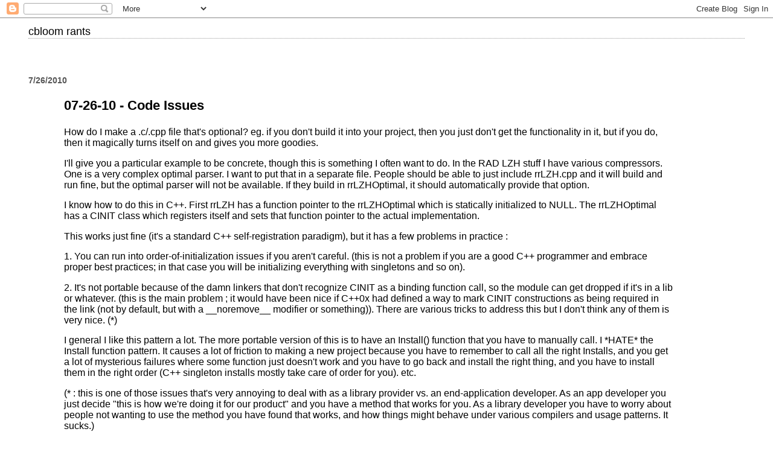

--- FILE ---
content_type: text/html; charset=UTF-8
request_url: https://cbloomrants.blogspot.com/2010/07/07-26-10-code-issues.html?showComment=1280339854080
body_size: 14912
content:
<!DOCTYPE html>
<html dir='ltr' xmlns='http://www.w3.org/1999/xhtml' xmlns:b='http://www.google.com/2005/gml/b' xmlns:data='http://www.google.com/2005/gml/data' xmlns:expr='http://www.google.com/2005/gml/expr'>
<head>
<link href='https://www.blogger.com/static/v1/widgets/2944754296-widget_css_bundle.css' rel='stylesheet' type='text/css'/>
<meta content='text/html; charset=UTF-8' http-equiv='Content-Type'/>
<meta content='blogger' name='generator'/>
<link href='https://cbloomrants.blogspot.com/favicon.ico' rel='icon' type='image/x-icon'/>
<link href='http://cbloomrants.blogspot.com/2010/07/07-26-10-code-issues.html' rel='canonical'/>
<link rel="alternate" type="application/atom+xml" title="cbloom rants - Atom" href="https://cbloomrants.blogspot.com/feeds/posts/default" />
<link rel="alternate" type="application/rss+xml" title="cbloom rants - RSS" href="https://cbloomrants.blogspot.com/feeds/posts/default?alt=rss" />
<link rel="service.post" type="application/atom+xml" title="cbloom rants - Atom" href="https://www.blogger.com/feeds/5246987755651065286/posts/default" />

<link rel="alternate" type="application/atom+xml" title="cbloom rants - Atom" href="https://cbloomrants.blogspot.com/feeds/7567987109971944949/comments/default" />
<!--Can't find substitution for tag [blog.ieCssRetrofitLinks]-->
<meta content='http://cbloomrants.blogspot.com/2010/07/07-26-10-code-issues.html' property='og:url'/>
<meta content='07-26-10 - Code Issues' property='og:title'/>
<meta content='How do I make a .c/.cpp file that&#39;s optional?  eg. if you don&#39;t build it into your project, then you just don&#39;t get the functionality in it,...' property='og:description'/>
<title>cbloom rants: 07-26-10 - Code Issues</title>
<style id='page-skin-1' type='text/css'><!--
/*
* Blogger Template Style
*
* Simple II
* by Jason Sutter
*/
body {
margin:0;
font:normal normal 97% Verdana, sans-serif;
background:#ffffff;
color:#000000;
}
a:link {
color:#0066cc;
text-decoration:none;
}
a:visited {
color:#0066CC;
text-decoration:none;
}
a:hover {
color:#000000;
text-decoration:underline;
}
a img {
border-width:0;
}
#outer-wrapper {
margin-top: 0px;
margin-right: 3em;
margin-bottom: 0;
margin-left: 3em;
}
h1 {
border-bottom:dotted 1px #999999;
margin-bottom:0px;
color: #000000;
font: normal normal 116% Verdana, sans-serif;
}
h1 a, h1 a:link, h1 a:visited {
color: #000000;
}
h2 {
margin:0px;
padding: 0px;
}
#main .widget {
padding-bottom:10px;
margin-bottom:20px;
border-bottom:dotted 1px #999999;
clear: both;
}
#main .Header {
border-bottom-width: 0px;
}
h2.date-header {
padding-top:15px;
color:#555555;
padding-bottom:0px;
margin-bottom:0px;
font-size: 90%;
}
h3.post-title {
font-size: 140%;
color: #000000;
}
.post {
padding-left:5%;
padding-right:10%;
}
.post-footer {
color:#555555;
}
#comments {
padding-top:30px;
color:#000000;
padding-bottom:0px;
margin-bottom:0px;
font-weight:bold;
}
#comments .comment-footer {
font-size:1em;
font-weight:normal;
color:#555555;
margin-right:10px;
display:inline;
}
.comment-author {
margin-top: 3%;
}
.comment-body {
font-size:1em;
font-weight:normal;
}
.deleted-comment {
font-style:italic;
color:gray;
}
.comment-link {
margin-left:.6em;
}
.feed-links {
clear: both;
line-height: 2.5em;
}
#blog-pager-newer-link {
float: left;
}
#blog-pager-older-link {
float: right;
}
#blog-pager {
text-align: center;
}
.clear {
clear: both;
}
.profile-img {
float: left;
margin-top: 0;
margin-right: 5px;
margin-bottom: 5px;
margin-left: 0;
}
body#layout #outer-wrapper {
margin-top: 0px;
margin-right: 50px;
margin-bottom: 0;
margin-left: 50px;
}

--></style>
<link href='https://www.blogger.com/dyn-css/authorization.css?targetBlogID=5246987755651065286&amp;zx=41944188-99d6-4669-89f7-2c076f452a6f' media='none' onload='if(media!=&#39;all&#39;)media=&#39;all&#39;' rel='stylesheet'/><noscript><link href='https://www.blogger.com/dyn-css/authorization.css?targetBlogID=5246987755651065286&amp;zx=41944188-99d6-4669-89f7-2c076f452a6f' rel='stylesheet'/></noscript>
<meta name='google-adsense-platform-account' content='ca-host-pub-1556223355139109'/>
<meta name='google-adsense-platform-domain' content='blogspot.com'/>

</head>
<body>
<div class='navbar section' id='navbar'><div class='widget Navbar' data-version='1' id='Navbar1'><script type="text/javascript">
    function setAttributeOnload(object, attribute, val) {
      if(window.addEventListener) {
        window.addEventListener('load',
          function(){ object[attribute] = val; }, false);
      } else {
        window.attachEvent('onload', function(){ object[attribute] = val; });
      }
    }
  </script>
<div id="navbar-iframe-container"></div>
<script type="text/javascript" src="https://apis.google.com/js/platform.js"></script>
<script type="text/javascript">
      gapi.load("gapi.iframes:gapi.iframes.style.bubble", function() {
        if (gapi.iframes && gapi.iframes.getContext) {
          gapi.iframes.getContext().openChild({
              url: 'https://www.blogger.com/navbar/5246987755651065286?po\x3d7567987109971944949\x26origin\x3dhttps://cbloomrants.blogspot.com',
              where: document.getElementById("navbar-iframe-container"),
              id: "navbar-iframe"
          });
        }
      });
    </script><script type="text/javascript">
(function() {
var script = document.createElement('script');
script.type = 'text/javascript';
script.src = '//pagead2.googlesyndication.com/pagead/js/google_top_exp.js';
var head = document.getElementsByTagName('head')[0];
if (head) {
head.appendChild(script);
}})();
</script>
</div></div>
<div id='outer-wrapper'>
<div class='main section' id='main'><div class='widget Header' data-version='1' id='Header1'>
<div id='header-inner'>
<div class='titlewrapper'>
<h1 class='title'>
<a href='https://cbloomrants.blogspot.com/'>
cbloom rants
</a>
</h1>
</div>
<div class='descriptionwrapper'>
<p class='description'><span>
</span></p>
</div>
</div>
</div><div class='widget Blog' data-version='1' id='Blog1'>
<div class='blog-posts hfeed'>

          <div class="date-outer">
        
<h2 class='date-header'><span>7/26/2010</span></h2>

          <div class="date-posts">
        
<div class='post-outer'>
<div class='post hentry uncustomized-post-template' itemprop='blogPost' itemscope='itemscope' itemtype='http://schema.org/BlogPosting'>
<meta content='5246987755651065286' itemprop='blogId'/>
<meta content='7567987109971944949' itemprop='postId'/>
<a name='7567987109971944949'></a>
<h3 class='post-title entry-title' itemprop='name'>
07-26-10 - Code Issues
</h3>
<div class='post-header'>
<div class='post-header-line-1'></div>
</div>
<div class='post-body entry-content' id='post-body-7567987109971944949' itemprop='description articleBody'>
How do I make a .c/.cpp file that's optional?  eg. if you don't build it into your project, then you just don't get the functionality in it, but if you do, then it magically
turns itself on and gives you more goodies.

<P>

I'll give you a particular example to be concrete, though this is something I often want to do.  In the RAD LZH stuff I have various compressors.  One is a very complex optimal
parser.  I want to put that in a separate file.  People should be able to just include rrLZH.cpp and it will build and run fine, but the optimal parser will not be available.
If they build in rrLZHOptimal, it should automatically provide that option.

<P>

I know how to do this in C++.  First rrLZH has a function pointer to the rrLZHOptimal which is statically initialized to NULL.  The rrLZHOptimal has a CINIT class which
registers itself and sets that function pointer to the actual implementation.

<P>

This works just fine (it's a standard C++ self-registration paradigm), but it has a few problems in practice :

<P>

1. You can run into order-of-initialization issues if you aren't careful.  (this is not a problem if you are a good C++ programmer and embrace proper best practices; in that
case you will be initializing everything with singletons and so on).

<P>

2. It's not portable because of the damn linkers that don't recognize CINIT as a binding function call, so the module can get dropped if it's in a lib or whatever.
(this is the main problem ; it would have been nice if C++0x had defined a way to mark CINIT constructions as being required in the link (not by
default, but with a __noremove__ modifier or something)).
There are various tricks to address this but I don't think any of them is very nice. (*)

<P>

I general I like this pattern a lot.  The more portable version of this is to have an Install() function that you have to manually call.
I *HATE* the Install function pattern.  It causes a lot of friction to making a new project because you have to remember to call all the right
Installs, and you get a lot of mysterious failures where some function just doesn't work and you have to go back and install the right thing,
and you have to install them in the right order (C++ singleton installs mostly take care of order for you). etc.

<P>

(* : this is one of those issues that's very annoying to deal with as a library provider vs. an end-application developer.  As an app developer you just
decide "this is how we're doing it for our product" and you have a method that works for you.  As a library developer you have to worry about people not
wanting to use the method you have found that works, and how things might behave under various compilers and usage patterns.  It sucks.)

<P>

ADDENDUM : the problem with the manually-calling Install() pattern is that it puts the selection of features
in the wrong & redundant place.  There is one place that I want to select my modules, and that is in my build -
eg. which files I compile & link, not in the code.  The problem with it being in the code is that I can't create
shared & generic startup code that just works.  I wind up having to duplicate startup code to every app, which is
very very bad for maintainability.  And of course you can't make a shared "Startup()" function because that would
force you to link in every module you might want to use, which is the thing you want to avoid.  

<P><HR><P>

For the PS3 people : what would be the ideal way for me expose bits of code that can be run on the SPU?  I'm just not sure what people are actually using and how they would like
things to be presented to them.  eg. should I provide a PPU function that does all the SPU dispatching for you and do all my own SPU management?  Is it better if I go through SPURS
or some such?  Or should I just provide code that builds for SPU and let you do your management?

<P><HR><P>

I've been running into a problem with the MSVC compiler recently where it is incorrectly merging functions that aren't actually the same.
The repro looks like this.  In some header file I have a function sort of like this :

<PRE>
StupidFunction.h :

inline int StupidFunction()
{
  return SOME_POUND_DEFINE;
}

</PRE>

Then in two different files I have :

<PRE>
A.cpp :

#define SOME_POUND_DEFINE  (0)
#include "StupidFunction.h"

printf("%d\n",StupidFunction());

</PRE>

and :

<PRE>
B.cpp :

#define SOME_POUND_DEFINE  (1)
#include "StupidFunction.h"

printf("%d\n",StupidFunction());

</PRE>

and what I get is that both printfs print the same thing (random whether its 0 or 1 depending on build order).

<P>

If I put "static" on StupidFunction() it fixes this and does the right thing.  I have no idea what the standard says about compilation units and inlines and merging and
so on, so for all I know their behavior might be correct, but it's damn annoying.
It appears that the exact definition of inline changed in C99, and in fact .cpp and .c have very different rules about inlines (apparently you can extern an inline which
is pretty fucked up).  (BTW the whole thing with C99 creating different rules that apply to .c vs .cpp is pretty annoying).

<P>

ADDENDUM : see comments + <a href="http://www.slacker.org/brandon/programming/inline.html"> slacker.org advice about inline best practice </A> (WTF, ridiculous) ,
and <a href="http://groups.google.com/group/comp.std.c/browse_thread/thread/8118ae4c53a4de60"> example of GCC inline rules insanity </A>

<P><HR><P>

In other random code news, I recently learned that the C preprocessor (CPP) is not what I thought.

<P>

I always thought of CPP as just a text substitution parser.  Apparently that used to be the case (and still is the case
for many compilers, such as Comeau and MSVC).  But at some point some new standard was introduced that makes the CPP
more tightly integrated with the C language.  And of course those standards-nazis at GCC now support the standard.

<P>

The best link that summarizes it IMO is the GCC note on
<a href="http://gcc.gnu.org/onlinedocs/gcc-3.2.3/cpp/Traditional-Mode.html"> CPP Traditional Mode </A> that describes
the difference between the old and new GCC CPP behavior.  Old CPP was just text-sub, New CPP is tied to C syntax,
in particular it does tokenization and is allowed to pass that tokenization directly to the compiler (which does not
need to retokenize).

<P>

I guess the point of this is to save some time in the compile, but IMO it's annoying.  It means that abuse of the CPP
for random text-sub tasks might not work anymore (that's why they have "traditional mode", to support that use).
It also means you can't do some of the more creative string munging things in the CPP that I enjoy.

<P>

In particular, in every CPP except GCC, this works :

<PRE>

#define V(x) x
#define CAT(a,b)  V(a)V(b)

</PRE>

to concatenate two strings.  Note that those strings can be *anything* , unlike the "##" operator which under GCC has
very specific annoying behavior in that it must take a valid token on each side and produce a valid token as output
(one and only one!).

<P><HR><P>

In further "GCC strictness is annoying", it's fucking annoying that they enforce the rule that only ints can be
constants.  For example, lots of code bases have something like "offsetof" :

<PRE>

/* Offset of member MEMBER in a struct of type TYPE. */
#define offsetof(TYPE, MEMBER) ((size_t) &((TYPE *)0)->MEMBER)

</PRE>

well, that's illegal under GCC for no damn good reason at all.  So you have to do :

<PRE>

/* Offset of member MEMBER in a struct of type TYPE. */
#ifndef __GNUC__
#define offsetof(TYPE, MEMBER) ((size_t) &((TYPE *)0)->MEMBER)
#else
/* The cast to "char &" below avoids problems with user-defined
   "operator &", which can appear in a POD type.  */
#define offsetof(TYPE, MEMBER)                                  \
  (__offsetof__ (reinterpret_cast <code><</code>size_t>                      \
                 (&reinterpret_cast <code><</code>const volatile char &>     \
                  (static_cast<code><</code>TYPE *> (0)->MEMBER))))
#endif /* C++ */

</PRE>

damn annoying.  (code stolen from <a href="http://lists.freebsd.org/pipermail/freebsd-bugs/2004-October/009496.html"> here </A>).
The problem with this code under GCC is that a "type *" cannot be used in a constant expression.

<P>

A similar problem comes up in templates.  On every other compiler, a const pointer can be used as a template
value argument, because it's just the same as an int.  Not on GCC!  In fact because they actually implement
the standard, there's a new standard for C++0x which is going to make NULL okay, but only NULL which is also
annoying because there are places I would use arbitrary values.

(see for example
<a href="http://stackoverflow.com/questions/1418019/casting-pointer-as-template-argument-comeau-msvc-compile-gcc-fails"> 1 </A>
or <a href="http://gcc.gnu.org/ml/gcc-help/2007-11/msg00066.html"> 2 </A> ).

<P>

ADDENDUM : a concrete example where I need this is my in-place hash table template.  It's something like :

<PRE>

template < typename t_key,t_key empty_val,t_key deleted_val >
class hash_table
{

</PRE>

that is, I hash keys of type t_key and I need a value for "empty" and "deleted" special keys for the client to
set.  This works great (and BTW is much faster than the STL style of hash_map for many usage patterns), but on GCC
it doesn't work if t_key is "char *" because you can't template const pointer values.  My work-around for GCC is
to take those template args as ints and cast them to t_key type internally, but that fucking blows.

<P>

In general I like to use template args as a way to make the compiler generate different functions for various
constant values.  It's a much cleaner way than the #define / #include method that I used above in the static/inline
problem example.

<div style='clear: both;'></div>
</div>
<div class='post-footer'>
<div class='post-footer-line post-footer-line-1'>
<span class='post-author vcard'>
Posted by
<span class='fn' itemprop='author' itemscope='itemscope' itemtype='http://schema.org/Person'>
<meta content='https://www.blogger.com/profile/10714564834899413045' itemprop='url'/>
<a class='g-profile' href='https://www.blogger.com/profile/10714564834899413045' rel='author' title='author profile'>
<span itemprop='name'>cbloom</span>
</a>
</span>
</span>
<span class='post-timestamp'>
at
<meta content='http://cbloomrants.blogspot.com/2010/07/07-26-10-code-issues.html' itemprop='url'/>
<a class='timestamp-link' href='https://cbloomrants.blogspot.com/2010/07/07-26-10-code-issues.html' rel='bookmark' title='permanent link'><abbr class='published' itemprop='datePublished' title='2010-07-26T15:01:00-07:00'>3:01&#8239;PM</abbr></a>
</span>
<span class='post-comment-link'>
</span>
<span class='post-icons'>
<span class='item-action'>
<a href='https://www.blogger.com/email-post/5246987755651065286/7567987109971944949' title='Email Post'>
<img alt='' class='icon-action' height='13' src='https://resources.blogblog.com/img/icon18_email.gif' width='18'/>
</a>
</span>
<span class='item-control blog-admin pid-1957712423'>
<a href='https://www.blogger.com/post-edit.g?blogID=5246987755651065286&postID=7567987109971944949&from=pencil' title='Edit Post'>
<img alt='' class='icon-action' height='18' src='https://resources.blogblog.com/img/icon18_edit_allbkg.gif' width='18'/>
</a>
</span>
</span>
<div class='post-share-buttons goog-inline-block'>
</div>
</div>
<div class='post-footer-line post-footer-line-2'>
<span class='post-labels'>
</span>
</div>
<div class='post-footer-line post-footer-line-3'>
<span class='post-location'>
</span>
</div>
</div>
</div>
<div class='comments' id='comments'>
<a name='comments'></a>
<h4>14 comments:</h4>
<div id='Blog1_comments-block-wrapper'>
<dl class='' id='comments-block'>
<dt class='comment-author blogger-comment-icon' id='c2467695508804211255'>
<a name='c2467695508804211255'></a>
<a href='https://www.blogger.com/profile/08267075079575150576' rel='nofollow'>Jeff Roberts</a>
said...
</dt>
<dd class='comment-body' id='Blog1_cmt-2467695508804211255'>
<p>
&gt; Or should I just provide <br />&gt; code that builds for SPU <br />&gt; and let you do your <br />&gt; management? <br /><br />We have good stuff for this already (that *everyone* uses - even the hardcore guys like Insomniac and Naughtydog).<br /><br />I&#39;ll get you the sweet action tonight.<br /><br />-&gt;Jeff
</p>
</dd>
<dd class='comment-footer'>
<span class='comment-timestamp'>
<a href='https://cbloomrants.blogspot.com/2010/07/07-26-10-code-issues.html?showComment=1280190252895#c2467695508804211255' title='comment permalink'>
July 26, 2010 at 5:24&#8239;PM
</a>
<span class='item-control blog-admin pid-2015982667'>
<a class='comment-delete' href='https://www.blogger.com/comment/delete/5246987755651065286/2467695508804211255' title='Delete Comment'>
<img src='https://resources.blogblog.com/img/icon_delete13.gif'/>
</a>
</span>
</span>
</dd>
<dt class='comment-author blogger-comment-icon' id='c4573545953154010533'>
<a name='c4573545953154010533'></a>
<a href='https://www.blogger.com/profile/07345032359011444494' rel='nofollow'>IvyMike</a>
said...
</dt>
<dd class='comment-body' id='Blog1_cmt-4573545953154010533'>
<p>
I know it is not much consolation, but I think the inline behavior falls into (as you guessed) the &quot;correct, but [...] damn annoying&quot; bin.<br /><br />I&#39;d like to cite Stroustroup, just in case my memory is faulty, but don&#39;t have it handy.  But... the IBM C++ compiler has almost exactly the example you have above, and describes that the C++ standard makes it so.<br /><br />http://publib.boulder.ibm.com/infocenter/compbgpl/v9v111/topic/com.ibm.xlcpp9.bg.doc/language_ref/cplr243.htm#cplr243
</p>
</dd>
<dd class='comment-footer'>
<span class='comment-timestamp'>
<a href='https://cbloomrants.blogspot.com/2010/07/07-26-10-code-issues.html?showComment=1280192257448#c4573545953154010533' title='comment permalink'>
July 26, 2010 at 5:57&#8239;PM
</a>
<span class='item-control blog-admin pid-386281435'>
<a class='comment-delete' href='https://www.blogger.com/comment/delete/5246987755651065286/4573545953154010533' title='Delete Comment'>
<img src='https://resources.blogblog.com/img/icon_delete13.gif'/>
</a>
</span>
</span>
</dd>
<dt class='comment-author blogger-comment-icon' id='c469768803287585991'>
<a name='c469768803287585991'></a>
<a href='https://www.blogger.com/profile/01329732392355411725' rel='nofollow'>Carsten Orthbandt</a>
said...
</dt>
<dd class='comment-body' id='Blog1_cmt-469768803287585991'>
<p>
The issue with the two functions being merged into one is simply explained by the &quot;one definition rule&quot;.<br />You end up with two functions which both have external linkage and the exact same signature. When asked to resolve the calls, the linker uses the first one it finds.<br />By marking them as &quot;static&quot; you avoid the external linkage, making them elements that are only visible and linked within that CPP file.
</p>
</dd>
<dd class='comment-footer'>
<span class='comment-timestamp'>
<a href='https://cbloomrants.blogspot.com/2010/07/07-26-10-code-issues.html?showComment=1280195265082#c469768803287585991' title='comment permalink'>
July 26, 2010 at 6:47&#8239;PM
</a>
<span class='item-control blog-admin pid-329228926'>
<a class='comment-delete' href='https://www.blogger.com/comment/delete/5246987755651065286/469768803287585991' title='Delete Comment'>
<img src='https://resources.blogblog.com/img/icon_delete13.gif'/>
</a>
</span>
</span>
</dd>
<dt class='comment-author blog-author blogger-comment-icon' id='c3069785268057996280'>
<a name='c3069785268057996280'></a>
<a href='https://www.blogger.com/profile/10714564834899413045' rel='nofollow'>cbloom</a>
said...
</dt>
<dd class='comment-body' id='Blog1_cmt-3069785268057996280'>
<p>
&quot;You end up with two functions which both have external linkage and the exact same signature.&quot;<br /><br />Well yeah, if you think they have external linkage the problem is obvious.<br /><br />IMO &quot;inline&quot; should imply &quot;static&quot;.  I have no interest in extern inlines.
</p>
</dd>
<dd class='comment-footer'>
<span class='comment-timestamp'>
<a href='https://cbloomrants.blogspot.com/2010/07/07-26-10-code-issues.html?showComment=1280195518515#c3069785268057996280' title='comment permalink'>
July 26, 2010 at 6:51&#8239;PM
</a>
<span class='item-control blog-admin pid-1957712423'>
<a class='comment-delete' href='https://www.blogger.com/comment/delete/5246987755651065286/3069785268057996280' title='Delete Comment'>
<img src='https://resources.blogblog.com/img/icon_delete13.gif'/>
</a>
</span>
</span>
</dd>
<dt class='comment-author blog-author blogger-comment-icon' id='c1787600398530570963'>
<a name='c1787600398530570963'></a>
<a href='https://www.blogger.com/profile/10714564834899413045' rel='nofollow'>cbloom</a>
said...
</dt>
<dd class='comment-body' id='Blog1_cmt-1787600398530570963'>
<p>
And in fact that IBM Compiler that is so aware of the problem has a &quot;-qstaticinline&quot; option to make all inlines static.<br /><br /><br />Annoyingly I can&#39;t just put &quot;static&quot; on my #define INLINE to fix it all over my code, because I sometimes put INLINE on member functions (when they have their body in a header but inside the class definition), and &quot;static&quot; on member functions doesn&#39;t mean the same thing.
</p>
</dd>
<dd class='comment-footer'>
<span class='comment-timestamp'>
<a href='https://cbloomrants.blogspot.com/2010/07/07-26-10-code-issues.html?showComment=1280195925491#c1787600398530570963' title='comment permalink'>
July 26, 2010 at 6:58&#8239;PM
</a>
<span class='item-control blog-admin pid-1957712423'>
<a class='comment-delete' href='https://www.blogger.com/comment/delete/5246987755651065286/1787600398530570963' title='Delete Comment'>
<img src='https://resources.blogblog.com/img/icon_delete13.gif'/>
</a>
</span>
</span>
</dd>
<dt class='comment-author blogger-comment-icon' id='c4363481540196807560'>
<a name='c4363481540196807560'></a>
<a href='https://www.blogger.com/profile/07698332535766464476' rel='nofollow'>&#160;</a>
said...
</dt>
<dd class='comment-body' id='Blog1_cmt-4363481540196807560'>
<span class='deleted-comment'>This comment has been removed by the author.</span>
</dd>
<dd class='comment-footer'>
<span class='comment-timestamp'>
<a href='https://cbloomrants.blogspot.com/2010/07/07-26-10-code-issues.html?showComment=1280208943075#c4363481540196807560' title='comment permalink'>
July 26, 2010 at 10:35&#8239;PM
</a>
<span class='item-control blog-admin '>
<a class='comment-delete' href='https://www.blogger.com/comment/delete/5246987755651065286/4363481540196807560' title='Delete Comment'>
<img src='https://resources.blogblog.com/img/icon_delete13.gif'/>
</a>
</span>
</span>
</dd>
<dt class='comment-author blogger-comment-icon' id='c9114343574490036235'>
<a name='c9114343574490036235'></a>
<a href='https://www.blogger.com/profile/03031635656201499907' rel='nofollow'>ryg</a>
said...
</dt>
<dd class='comment-body' id='Blog1_cmt-9114343574490036235'>
<p>
&quot;In further &quot;GCC strictness is annoying&quot;, [..]&quot;<br />Actually, C++ on GCC is annoying, period.<br /><br />It&#39;s got a lot of good stuff and then some totally ridiculous warnings <i>you can&#39;t turn off</i> (unless you set the warning level extremely low, which is also retarded). Not sure what the exact message is, but one that&#39;s particularly annoying is &quot;comparison is always true for this data type&quot; when you do something like &quot;if (x &gt;= 0)&quot; where x is unsigned. Easy to get when you have a template that&#39;s instantiated using both signed and unsigned types. We had something like this in a printf-like function that was templated on character type and existed in variants for ASCII (7-bit only, just for debugging) and UTF-16 (used for all visible / localized text). There was one check in there that tested &quot;if (some_char &lt; 128)&quot;, which is always true for chars if &quot;char&quot; is signed, but not always true for the Unicode variant. So we got that warning on every file that instantiated the template for char. Way to go. I think they finally added a switch to disable that warning in GCC 4.4 - I looked it up, the corresponding bug was filed something like 7 years ago.<br /><br />Another one: Where it complains when elements in an initializer list are in a different order than in the class declaration. Now that&#39;s actually a good idea if there&#39;s ctor calls in there, but complaining about it when you&#39;re just initializing POD values is retarded, and this is the kind of stuff that gets unintentionally broken all the time in cross-platform projects because no other compiler complains about it.
</p>
</dd>
<dd class='comment-footer'>
<span class='comment-timestamp'>
<a href='https://cbloomrants.blogspot.com/2010/07/07-26-10-code-issues.html?showComment=1280306598386#c9114343574490036235' title='comment permalink'>
July 28, 2010 at 1:43&#8239;AM
</a>
<span class='item-control blog-admin pid-742171745'>
<a class='comment-delete' href='https://www.blogger.com/comment/delete/5246987755651065286/9114343574490036235' title='Delete Comment'>
<img src='https://resources.blogblog.com/img/icon_delete13.gif'/>
</a>
</span>
</span>
</dd>
<dt class='comment-author blog-author blogger-comment-icon' id='c8401026031610697404'>
<a name='c8401026031610697404'></a>
<a href='https://www.blogger.com/profile/10714564834899413045' rel='nofollow'>cbloom</a>
said...
</dt>
<dd class='comment-body' id='Blog1_cmt-8401026031610697404'>
<p>
&quot;Not sure what the exact message is, but one that&#39;s particularly annoying is &quot;comparison is always true for this data type&quot; when you do something like &quot;if (x &gt;= 0)&quot; where x is unsigned. &quot;<br /><br />Yep, this is one of the annoying ones I&#39;ve been hitting.<br /><br />This is -Wtype-limits , but oddly there is no -Wno-type-limits (most GCC warnings have a -Wno variant to turn them off).<br /><br />I think the only way to solve this is to start with all warnings off and then turn on just the ones you want one by one.  :(<br /><br />&quot;Another one: Where it complains when elements in an initializer list are in a different order than in the class declaration. Now that&#39;s actually a good idea if there&#39;s ctor calls in there, but complaining about it when you&#39;re just initializing POD values is retarded&quot;<br /><br />Yep this one is super annoying and I have the exact same complaint as you.<br /><br />If they were actually complex ctor calls that could somehow affect each other, I would love to know about this warning, though it would be very badly written code if they actually were order-dependent.
</p>
</dd>
<dd class='comment-footer'>
<span class='comment-timestamp'>
<a href='https://cbloomrants.blogspot.com/2010/07/07-26-10-code-issues.html?showComment=1280339854080#c8401026031610697404' title='comment permalink'>
July 28, 2010 at 10:57&#8239;AM
</a>
<span class='item-control blog-admin pid-1957712423'>
<a class='comment-delete' href='https://www.blogger.com/comment/delete/5246987755651065286/8401026031610697404' title='Delete Comment'>
<img src='https://resources.blogblog.com/img/icon_delete13.gif'/>
</a>
</span>
</span>
</dd>
<dt class='comment-author anon-comment-icon' id='c8118003354889630561'>
<a name='c8118003354889630561'></a>
Anonymous
said...
</dt>
<dd class='comment-body' id='Blog1_cmt-8118003354889630561'>
<p>
&quot;1. You can run into order-of-initialization issues if you aren&#39;t careful. (this is not a problem if you are a good C++ programmer and embrace proper best practices; in that case you will be initializing everything with singletons and so on).&quot;<br />Do not know what the rest of the article is saying as I stopped reading after the above note. Best practices != Singleton!
</p>
</dd>
<dd class='comment-footer'>
<span class='comment-timestamp'>
<a href='https://cbloomrants.blogspot.com/2010/07/07-26-10-code-issues.html?showComment=1280415854682#c8118003354889630561' title='comment permalink'>
July 29, 2010 at 8:04&#8239;AM
</a>
<span class='item-control blog-admin pid-760156609'>
<a class='comment-delete' href='https://www.blogger.com/comment/delete/5246987755651065286/8118003354889630561' title='Delete Comment'>
<img src='https://resources.blogblog.com/img/icon_delete13.gif'/>
</a>
</span>
</span>
</dd>
<dt class='comment-author blogger-comment-icon' id='c3725256140801878668'>
<a name='c3725256140801878668'></a>
<a href='https://www.blogger.com/profile/17292481447197496061' rel='nofollow'>RCL</a>
said...
</dt>
<dd class='comment-body' id='Blog1_cmt-3725256140801878668'>
<p>
&quot;Another one: Where it complains when elements in an initializer list are in a different order than in the class declaration. Now that&#39;s actually a good idea if there&#39;s ctor calls in there, but complaining about it when you&#39;re just initializing POD values is retarded&quot;<br /><br />It&#39;s actually not retarded even if you initialize POD values, because you may use function calls to calculate initial values for them and it gives you an extra warning that the order will be different from what you thought.<br /><br />GCC is sometimes pedantic but as long as it doesn&#39;t prevent the compiler from generating optimal code, I&#39;m happy to adhere to stricter practices (after all, why encourage sloppy coding?)
</p>
</dd>
<dd class='comment-footer'>
<span class='comment-timestamp'>
<a href='https://cbloomrants.blogspot.com/2010/07/07-26-10-code-issues.html?showComment=1280593597276#c3725256140801878668' title='comment permalink'>
July 31, 2010 at 9:26&#8239;AM
</a>
<span class='item-control blog-admin pid-1178804177'>
<a class='comment-delete' href='https://www.blogger.com/comment/delete/5246987755651065286/3725256140801878668' title='Delete Comment'>
<img src='https://resources.blogblog.com/img/icon_delete13.gif'/>
</a>
</span>
</span>
</dd>
<dt class='comment-author blog-author blogger-comment-icon' id='c5845808639215376299'>
<a name='c5845808639215376299'></a>
<a href='https://www.blogger.com/profile/10714564834899413045' rel='nofollow'>cbloom</a>
said...
</dt>
<dd class='comment-body' id='Blog1_cmt-5845808639215376299'>
<p>
class C { int x,y; C() : y(1), x(2) { } }<br /><br />that&#39;s not sloppy coding and there&#39;s no damn reason to warn me about it.<br /><br />I don&#39;t think I have ever in my life put a (non trivial) function call in the initializer list.<br /><br />I know that strict C++ people like to use the initializer list because you avoid double-setting values and its better for exceptions and so on, but for debuggability and readability I prefer to put any kind of complex intialization in the function body.
</p>
</dd>
<dd class='comment-footer'>
<span class='comment-timestamp'>
<a href='https://cbloomrants.blogspot.com/2010/07/07-26-10-code-issues.html?showComment=1280600315606#c5845808639215376299' title='comment permalink'>
July 31, 2010 at 11:18&#8239;AM
</a>
<span class='item-control blog-admin pid-1957712423'>
<a class='comment-delete' href='https://www.blogger.com/comment/delete/5246987755651065286/5845808639215376299' title='Delete Comment'>
<img src='https://resources.blogblog.com/img/icon_delete13.gif'/>
</a>
</span>
</span>
</dd>
<dt class='comment-author blog-author blogger-comment-icon' id='c4541734198727720401'>
<a name='c4541734198727720401'></a>
<a href='https://www.blogger.com/profile/10714564834899413045' rel='nofollow'>cbloom</a>
said...
</dt>
<dd class='comment-body' id='Blog1_cmt-4541734198727720401'>
<p>
BTW this all wouldn&#39;t be so bad if GCC would just give me a damn warning ID when it spits out a warning !!!!<br /><br />At least with MSVC they put the warning # right there, so when they give me a bogus warning I can just go disable it.<br /><br />With GCC I have to go to fucking Google and try to figure out what warning that is and if it&#39;s even *possible* to disable it.  <br /><br />And then I can&#39;t disable it in the code file just where I want to.<br /><br />GRR GRR GRR<br /><br />If I take off my whiney hat, it&#39;s actually amazing how good it is, given that it&#39;s pretty democratic open source.  As usual with open source stuff, lots of people want to work on the sexy bits (the scheduler, etc), and nobody wants to work on the usability.
</p>
</dd>
<dd class='comment-footer'>
<span class='comment-timestamp'>
<a href='https://cbloomrants.blogspot.com/2010/07/07-26-10-code-issues.html?showComment=1280600703110#c4541734198727720401' title='comment permalink'>
July 31, 2010 at 11:25&#8239;AM
</a>
<span class='item-control blog-admin pid-1957712423'>
<a class='comment-delete' href='https://www.blogger.com/comment/delete/5246987755651065286/4541734198727720401' title='Delete Comment'>
<img src='https://resources.blogblog.com/img/icon_delete13.gif'/>
</a>
</span>
</span>
</dd>
<dt class='comment-author blogger-comment-icon' id='c5029485333622874993'>
<a name='c5029485333622874993'></a>
<a href='https://www.blogger.com/profile/17292481447197496061' rel='nofollow'>RCL</a>
said...
</dt>
<dd class='comment-body' id='Blog1_cmt-5029485333622874993'>
<p>
I believe that token-based approach is more preferable, because maintaining a database of IDs for all GCC versions and platforms would be much harder than it is for MSVC.<br /><br />Spot on about free software. As someone said, &quot;People draw for free. People don&#39;t clean toilets for free.&quot;
</p>
</dd>
<dd class='comment-footer'>
<span class='comment-timestamp'>
<a href='https://cbloomrants.blogspot.com/2010/07/07-26-10-code-issues.html?showComment=1280608003525#c5029485333622874993' title='comment permalink'>
July 31, 2010 at 1:26&#8239;PM
</a>
<span class='item-control blog-admin pid-1178804177'>
<a class='comment-delete' href='https://www.blogger.com/comment/delete/5246987755651065286/5029485333622874993' title='Delete Comment'>
<img src='https://resources.blogblog.com/img/icon_delete13.gif'/>
</a>
</span>
</span>
</dd>
<dt class='comment-author blogger-comment-icon' id='c6706154251143693275'>
<a name='c6706154251143693275'></a>
<a href='https://www.blogger.com/profile/02973181582169279593' rel='nofollow'>Jonathan</a>
said...
</dt>
<dd class='comment-body' id='Blog1_cmt-6706154251143693275'>
<p>
gcc does have -fdiagnostics-show-option, which will indicate a flag that can be used to control a warning (if there is one).  IIRC, gcc-4.5 has some improvements related to warnings.<br /><br />In the little testing I&#39;ve done with it, 4.5 has generated significantly better performing output than 4.4 for some SPU programs I tested (one fairly simple case being ~30% faster).
</p>
</dd>
<dd class='comment-footer'>
<span class='comment-timestamp'>
<a href='https://cbloomrants.blogspot.com/2010/07/07-26-10-code-issues.html?showComment=1282303345901#c6706154251143693275' title='comment permalink'>
August 20, 2010 at 4:22&#8239;AM
</a>
<span class='item-control blog-admin pid-563063127'>
<a class='comment-delete' href='https://www.blogger.com/comment/delete/5246987755651065286/6706154251143693275' title='Delete Comment'>
<img src='https://resources.blogblog.com/img/icon_delete13.gif'/>
</a>
</span>
</span>
</dd>
</dl>
</div>
<p class='comment-footer'>
<a href='https://www.blogger.com/comment/fullpage/post/5246987755651065286/7567987109971944949' onclick=''>Post a Comment</a>
</p>
</div>
</div>

        </div></div>
      
</div>
<div class='blog-pager' id='blog-pager'>
<span id='blog-pager-newer-link'>
<a class='blog-pager-newer-link' href='https://cbloomrants.blogspot.com/2010/07/07-26-10-virtual-functions.html' id='Blog1_blog-pager-newer-link' title='Newer Post'>Newer Post</a>
</span>
<span id='blog-pager-older-link'>
<a class='blog-pager-older-link' href='https://cbloomrants.blogspot.com/2010/07/07-21-10-x86.html' id='Blog1_blog-pager-older-link' title='Older Post'>Older Post</a>
</span>
<a class='home-link' href='https://cbloomrants.blogspot.com/'>Home</a>
</div>
<div class='clear'></div>
<div class='post-feeds'>
<div class='feed-links'>
Subscribe to:
<a class='feed-link' href='https://cbloomrants.blogspot.com/feeds/7567987109971944949/comments/default' target='_blank' type='application/atom+xml'>Post Comments (Atom)</a>
</div>
</div>
</div><div class='widget BlogArchive' data-version='1' id='BlogArchive1'>
<h2>old rants</h2>
<div class='widget-content'>
<div id='ArchiveList'>
<div id='BlogArchive1_ArchiveList'>
<ul class='hierarchy'>
<li class='archivedate collapsed'>
<a class='toggle' href='javascript:void(0)'>
<span class='zippy'>

        &#9658;&#160;
      
</span>
</a>
<a class='post-count-link' href='https://cbloomrants.blogspot.com/2023/'>
2023
</a>
<span class='post-count' dir='ltr'>(10)</span>
<ul class='hierarchy'>
<li class='archivedate collapsed'>
<a class='toggle' href='javascript:void(0)'>
<span class='zippy'>

        &#9658;&#160;
      
</span>
</a>
<a class='post-count-link' href='https://cbloomrants.blogspot.com/2023/10/'>
October
</a>
<span class='post-count' dir='ltr'>(3)</span>
</li>
</ul>
<ul class='hierarchy'>
<li class='archivedate collapsed'>
<a class='toggle' href='javascript:void(0)'>
<span class='zippy'>

        &#9658;&#160;
      
</span>
</a>
<a class='post-count-link' href='https://cbloomrants.blogspot.com/2023/09/'>
September
</a>
<span class='post-count' dir='ltr'>(5)</span>
</li>
</ul>
<ul class='hierarchy'>
<li class='archivedate collapsed'>
<a class='toggle' href='javascript:void(0)'>
<span class='zippy'>

        &#9658;&#160;
      
</span>
</a>
<a class='post-count-link' href='https://cbloomrants.blogspot.com/2023/07/'>
July
</a>
<span class='post-count' dir='ltr'>(2)</span>
</li>
</ul>
</li>
</ul>
<ul class='hierarchy'>
<li class='archivedate collapsed'>
<a class='toggle' href='javascript:void(0)'>
<span class='zippy'>

        &#9658;&#160;
      
</span>
</a>
<a class='post-count-link' href='https://cbloomrants.blogspot.com/2022/'>
2022
</a>
<span class='post-count' dir='ltr'>(1)</span>
<ul class='hierarchy'>
<li class='archivedate collapsed'>
<a class='toggle' href='javascript:void(0)'>
<span class='zippy'>

        &#9658;&#160;
      
</span>
</a>
<a class='post-count-link' href='https://cbloomrants.blogspot.com/2022/12/'>
December
</a>
<span class='post-count' dir='ltr'>(1)</span>
</li>
</ul>
</li>
</ul>
<ul class='hierarchy'>
<li class='archivedate collapsed'>
<a class='toggle' href='javascript:void(0)'>
<span class='zippy'>

        &#9658;&#160;
      
</span>
</a>
<a class='post-count-link' href='https://cbloomrants.blogspot.com/2021/'>
2021
</a>
<span class='post-count' dir='ltr'>(8)</span>
<ul class='hierarchy'>
<li class='archivedate collapsed'>
<a class='toggle' href='javascript:void(0)'>
<span class='zippy'>

        &#9658;&#160;
      
</span>
</a>
<a class='post-count-link' href='https://cbloomrants.blogspot.com/2021/09/'>
September
</a>
<span class='post-count' dir='ltr'>(1)</span>
</li>
</ul>
<ul class='hierarchy'>
<li class='archivedate collapsed'>
<a class='toggle' href='javascript:void(0)'>
<span class='zippy'>

        &#9658;&#160;
      
</span>
</a>
<a class='post-count-link' href='https://cbloomrants.blogspot.com/2021/04/'>
April
</a>
<span class='post-count' dir='ltr'>(1)</span>
</li>
</ul>
<ul class='hierarchy'>
<li class='archivedate collapsed'>
<a class='toggle' href='javascript:void(0)'>
<span class='zippy'>

        &#9658;&#160;
      
</span>
</a>
<a class='post-count-link' href='https://cbloomrants.blogspot.com/2021/03/'>
March
</a>
<span class='post-count' dir='ltr'>(2)</span>
</li>
</ul>
<ul class='hierarchy'>
<li class='archivedate collapsed'>
<a class='toggle' href='javascript:void(0)'>
<span class='zippy'>

        &#9658;&#160;
      
</span>
</a>
<a class='post-count-link' href='https://cbloomrants.blogspot.com/2021/02/'>
February
</a>
<span class='post-count' dir='ltr'>(2)</span>
</li>
</ul>
<ul class='hierarchy'>
<li class='archivedate collapsed'>
<a class='toggle' href='javascript:void(0)'>
<span class='zippy'>

        &#9658;&#160;
      
</span>
</a>
<a class='post-count-link' href='https://cbloomrants.blogspot.com/2021/01/'>
January
</a>
<span class='post-count' dir='ltr'>(2)</span>
</li>
</ul>
</li>
</ul>
<ul class='hierarchy'>
<li class='archivedate collapsed'>
<a class='toggle' href='javascript:void(0)'>
<span class='zippy'>

        &#9658;&#160;
      
</span>
</a>
<a class='post-count-link' href='https://cbloomrants.blogspot.com/2020/'>
2020
</a>
<span class='post-count' dir='ltr'>(16)</span>
<ul class='hierarchy'>
<li class='archivedate collapsed'>
<a class='toggle' href='javascript:void(0)'>
<span class='zippy'>

        &#9658;&#160;
      
</span>
</a>
<a class='post-count-link' href='https://cbloomrants.blogspot.com/2020/11/'>
November
</a>
<span class='post-count' dir='ltr'>(1)</span>
</li>
</ul>
<ul class='hierarchy'>
<li class='archivedate collapsed'>
<a class='toggle' href='javascript:void(0)'>
<span class='zippy'>

        &#9658;&#160;
      
</span>
</a>
<a class='post-count-link' href='https://cbloomrants.blogspot.com/2020/09/'>
September
</a>
<span class='post-count' dir='ltr'>(2)</span>
</li>
</ul>
<ul class='hierarchy'>
<li class='archivedate collapsed'>
<a class='toggle' href='javascript:void(0)'>
<span class='zippy'>

        &#9658;&#160;
      
</span>
</a>
<a class='post-count-link' href='https://cbloomrants.blogspot.com/2020/08/'>
August
</a>
<span class='post-count' dir='ltr'>(1)</span>
</li>
</ul>
<ul class='hierarchy'>
<li class='archivedate collapsed'>
<a class='toggle' href='javascript:void(0)'>
<span class='zippy'>

        &#9658;&#160;
      
</span>
</a>
<a class='post-count-link' href='https://cbloomrants.blogspot.com/2020/07/'>
July
</a>
<span class='post-count' dir='ltr'>(5)</span>
</li>
</ul>
<ul class='hierarchy'>
<li class='archivedate collapsed'>
<a class='toggle' href='javascript:void(0)'>
<span class='zippy'>

        &#9658;&#160;
      
</span>
</a>
<a class='post-count-link' href='https://cbloomrants.blogspot.com/2020/06/'>
June
</a>
<span class='post-count' dir='ltr'>(5)</span>
</li>
</ul>
<ul class='hierarchy'>
<li class='archivedate collapsed'>
<a class='toggle' href='javascript:void(0)'>
<span class='zippy'>

        &#9658;&#160;
      
</span>
</a>
<a class='post-count-link' href='https://cbloomrants.blogspot.com/2020/05/'>
May
</a>
<span class='post-count' dir='ltr'>(2)</span>
</li>
</ul>
</li>
</ul>
<ul class='hierarchy'>
<li class='archivedate collapsed'>
<a class='toggle' href='javascript:void(0)'>
<span class='zippy'>

        &#9658;&#160;
      
</span>
</a>
<a class='post-count-link' href='https://cbloomrants.blogspot.com/2019/'>
2019
</a>
<span class='post-count' dir='ltr'>(4)</span>
<ul class='hierarchy'>
<li class='archivedate collapsed'>
<a class='toggle' href='javascript:void(0)'>
<span class='zippy'>

        &#9658;&#160;
      
</span>
</a>
<a class='post-count-link' href='https://cbloomrants.blogspot.com/2019/05/'>
May
</a>
<span class='post-count' dir='ltr'>(1)</span>
</li>
</ul>
<ul class='hierarchy'>
<li class='archivedate collapsed'>
<a class='toggle' href='javascript:void(0)'>
<span class='zippy'>

        &#9658;&#160;
      
</span>
</a>
<a class='post-count-link' href='https://cbloomrants.blogspot.com/2019/04/'>
April
</a>
<span class='post-count' dir='ltr'>(2)</span>
</li>
</ul>
<ul class='hierarchy'>
<li class='archivedate collapsed'>
<a class='toggle' href='javascript:void(0)'>
<span class='zippy'>

        &#9658;&#160;
      
</span>
</a>
<a class='post-count-link' href='https://cbloomrants.blogspot.com/2019/01/'>
January
</a>
<span class='post-count' dir='ltr'>(1)</span>
</li>
</ul>
</li>
</ul>
<ul class='hierarchy'>
<li class='archivedate collapsed'>
<a class='toggle' href='javascript:void(0)'>
<span class='zippy'>

        &#9658;&#160;
      
</span>
</a>
<a class='post-count-link' href='https://cbloomrants.blogspot.com/2018/'>
2018
</a>
<span class='post-count' dir='ltr'>(34)</span>
<ul class='hierarchy'>
<li class='archivedate collapsed'>
<a class='toggle' href='javascript:void(0)'>
<span class='zippy'>

        &#9658;&#160;
      
</span>
</a>
<a class='post-count-link' href='https://cbloomrants.blogspot.com/2018/10/'>
October
</a>
<span class='post-count' dir='ltr'>(8)</span>
</li>
</ul>
<ul class='hierarchy'>
<li class='archivedate collapsed'>
<a class='toggle' href='javascript:void(0)'>
<span class='zippy'>

        &#9658;&#160;
      
</span>
</a>
<a class='post-count-link' href='https://cbloomrants.blogspot.com/2018/08/'>
August
</a>
<span class='post-count' dir='ltr'>(1)</span>
</li>
</ul>
<ul class='hierarchy'>
<li class='archivedate collapsed'>
<a class='toggle' href='javascript:void(0)'>
<span class='zippy'>

        &#9658;&#160;
      
</span>
</a>
<a class='post-count-link' href='https://cbloomrants.blogspot.com/2018/07/'>
July
</a>
<span class='post-count' dir='ltr'>(1)</span>
</li>
</ul>
<ul class='hierarchy'>
<li class='archivedate collapsed'>
<a class='toggle' href='javascript:void(0)'>
<span class='zippy'>

        &#9658;&#160;
      
</span>
</a>
<a class='post-count-link' href='https://cbloomrants.blogspot.com/2018/06/'>
June
</a>
<span class='post-count' dir='ltr'>(3)</span>
</li>
</ul>
<ul class='hierarchy'>
<li class='archivedate collapsed'>
<a class='toggle' href='javascript:void(0)'>
<span class='zippy'>

        &#9658;&#160;
      
</span>
</a>
<a class='post-count-link' href='https://cbloomrants.blogspot.com/2018/05/'>
May
</a>
<span class='post-count' dir='ltr'>(7)</span>
</li>
</ul>
<ul class='hierarchy'>
<li class='archivedate collapsed'>
<a class='toggle' href='javascript:void(0)'>
<span class='zippy'>

        &#9658;&#160;
      
</span>
</a>
<a class='post-count-link' href='https://cbloomrants.blogspot.com/2018/04/'>
April
</a>
<span class='post-count' dir='ltr'>(3)</span>
</li>
</ul>
<ul class='hierarchy'>
<li class='archivedate collapsed'>
<a class='toggle' href='javascript:void(0)'>
<span class='zippy'>

        &#9658;&#160;
      
</span>
</a>
<a class='post-count-link' href='https://cbloomrants.blogspot.com/2018/03/'>
March
</a>
<span class='post-count' dir='ltr'>(5)</span>
</li>
</ul>
<ul class='hierarchy'>
<li class='archivedate collapsed'>
<a class='toggle' href='javascript:void(0)'>
<span class='zippy'>

        &#9658;&#160;
      
</span>
</a>
<a class='post-count-link' href='https://cbloomrants.blogspot.com/2018/02/'>
February
</a>
<span class='post-count' dir='ltr'>(5)</span>
</li>
</ul>
<ul class='hierarchy'>
<li class='archivedate collapsed'>
<a class='toggle' href='javascript:void(0)'>
<span class='zippy'>

        &#9658;&#160;
      
</span>
</a>
<a class='post-count-link' href='https://cbloomrants.blogspot.com/2018/01/'>
January
</a>
<span class='post-count' dir='ltr'>(1)</span>
</li>
</ul>
</li>
</ul>
<ul class='hierarchy'>
<li class='archivedate collapsed'>
<a class='toggle' href='javascript:void(0)'>
<span class='zippy'>

        &#9658;&#160;
      
</span>
</a>
<a class='post-count-link' href='https://cbloomrants.blogspot.com/2017/'>
2017
</a>
<span class='post-count' dir='ltr'>(23)</span>
<ul class='hierarchy'>
<li class='archivedate collapsed'>
<a class='toggle' href='javascript:void(0)'>
<span class='zippy'>

        &#9658;&#160;
      
</span>
</a>
<a class='post-count-link' href='https://cbloomrants.blogspot.com/2017/09/'>
September
</a>
<span class='post-count' dir='ltr'>(2)</span>
</li>
</ul>
<ul class='hierarchy'>
<li class='archivedate collapsed'>
<a class='toggle' href='javascript:void(0)'>
<span class='zippy'>

        &#9658;&#160;
      
</span>
</a>
<a class='post-count-link' href='https://cbloomrants.blogspot.com/2017/08/'>
August
</a>
<span class='post-count' dir='ltr'>(2)</span>
</li>
</ul>
<ul class='hierarchy'>
<li class='archivedate collapsed'>
<a class='toggle' href='javascript:void(0)'>
<span class='zippy'>

        &#9658;&#160;
      
</span>
</a>
<a class='post-count-link' href='https://cbloomrants.blogspot.com/2017/07/'>
July
</a>
<span class='post-count' dir='ltr'>(1)</span>
</li>
</ul>
<ul class='hierarchy'>
<li class='archivedate collapsed'>
<a class='toggle' href='javascript:void(0)'>
<span class='zippy'>

        &#9658;&#160;
      
</span>
</a>
<a class='post-count-link' href='https://cbloomrants.blogspot.com/2017/05/'>
May
</a>
<span class='post-count' dir='ltr'>(1)</span>
</li>
</ul>
<ul class='hierarchy'>
<li class='archivedate collapsed'>
<a class='toggle' href='javascript:void(0)'>
<span class='zippy'>

        &#9658;&#160;
      
</span>
</a>
<a class='post-count-link' href='https://cbloomrants.blogspot.com/2017/04/'>
April
</a>
<span class='post-count' dir='ltr'>(9)</span>
</li>
</ul>
<ul class='hierarchy'>
<li class='archivedate collapsed'>
<a class='toggle' href='javascript:void(0)'>
<span class='zippy'>

        &#9658;&#160;
      
</span>
</a>
<a class='post-count-link' href='https://cbloomrants.blogspot.com/2017/03/'>
March
</a>
<span class='post-count' dir='ltr'>(2)</span>
</li>
</ul>
<ul class='hierarchy'>
<li class='archivedate collapsed'>
<a class='toggle' href='javascript:void(0)'>
<span class='zippy'>

        &#9658;&#160;
      
</span>
</a>
<a class='post-count-link' href='https://cbloomrants.blogspot.com/2017/02/'>
February
</a>
<span class='post-count' dir='ltr'>(4)</span>
</li>
</ul>
<ul class='hierarchy'>
<li class='archivedate collapsed'>
<a class='toggle' href='javascript:void(0)'>
<span class='zippy'>

        &#9658;&#160;
      
</span>
</a>
<a class='post-count-link' href='https://cbloomrants.blogspot.com/2017/01/'>
January
</a>
<span class='post-count' dir='ltr'>(2)</span>
</li>
</ul>
</li>
</ul>
<ul class='hierarchy'>
<li class='archivedate collapsed'>
<a class='toggle' href='javascript:void(0)'>
<span class='zippy'>

        &#9658;&#160;
      
</span>
</a>
<a class='post-count-link' href='https://cbloomrants.blogspot.com/2016/'>
2016
</a>
<span class='post-count' dir='ltr'>(36)</span>
<ul class='hierarchy'>
<li class='archivedate collapsed'>
<a class='toggle' href='javascript:void(0)'>
<span class='zippy'>

        &#9658;&#160;
      
</span>
</a>
<a class='post-count-link' href='https://cbloomrants.blogspot.com/2016/08/'>
August
</a>
<span class='post-count' dir='ltr'>(1)</span>
</li>
</ul>
<ul class='hierarchy'>
<li class='archivedate collapsed'>
<a class='toggle' href='javascript:void(0)'>
<span class='zippy'>

        &#9658;&#160;
      
</span>
</a>
<a class='post-count-link' href='https://cbloomrants.blogspot.com/2016/07/'>
July
</a>
<span class='post-count' dir='ltr'>(11)</span>
</li>
</ul>
<ul class='hierarchy'>
<li class='archivedate collapsed'>
<a class='toggle' href='javascript:void(0)'>
<span class='zippy'>

        &#9658;&#160;
      
</span>
</a>
<a class='post-count-link' href='https://cbloomrants.blogspot.com/2016/06/'>
June
</a>
<span class='post-count' dir='ltr'>(1)</span>
</li>
</ul>
<ul class='hierarchy'>
<li class='archivedate collapsed'>
<a class='toggle' href='javascript:void(0)'>
<span class='zippy'>

        &#9658;&#160;
      
</span>
</a>
<a class='post-count-link' href='https://cbloomrants.blogspot.com/2016/05/'>
May
</a>
<span class='post-count' dir='ltr'>(8)</span>
</li>
</ul>
<ul class='hierarchy'>
<li class='archivedate collapsed'>
<a class='toggle' href='javascript:void(0)'>
<span class='zippy'>

        &#9658;&#160;
      
</span>
</a>
<a class='post-count-link' href='https://cbloomrants.blogspot.com/2016/04/'>
April
</a>
<span class='post-count' dir='ltr'>(5)</span>
</li>
</ul>
<ul class='hierarchy'>
<li class='archivedate collapsed'>
<a class='toggle' href='javascript:void(0)'>
<span class='zippy'>

        &#9658;&#160;
      
</span>
</a>
<a class='post-count-link' href='https://cbloomrants.blogspot.com/2016/03/'>
March
</a>
<span class='post-count' dir='ltr'>(3)</span>
</li>
</ul>
<ul class='hierarchy'>
<li class='archivedate collapsed'>
<a class='toggle' href='javascript:void(0)'>
<span class='zippy'>

        &#9658;&#160;
      
</span>
</a>
<a class='post-count-link' href='https://cbloomrants.blogspot.com/2016/02/'>
February
</a>
<span class='post-count' dir='ltr'>(5)</span>
</li>
</ul>
<ul class='hierarchy'>
<li class='archivedate collapsed'>
<a class='toggle' href='javascript:void(0)'>
<span class='zippy'>

        &#9658;&#160;
      
</span>
</a>
<a class='post-count-link' href='https://cbloomrants.blogspot.com/2016/01/'>
January
</a>
<span class='post-count' dir='ltr'>(2)</span>
</li>
</ul>
</li>
</ul>
<ul class='hierarchy'>
<li class='archivedate collapsed'>
<a class='toggle' href='javascript:void(0)'>
<span class='zippy'>

        &#9658;&#160;
      
</span>
</a>
<a class='post-count-link' href='https://cbloomrants.blogspot.com/2015/'>
2015
</a>
<span class='post-count' dir='ltr'>(33)</span>
<ul class='hierarchy'>
<li class='archivedate collapsed'>
<a class='toggle' href='javascript:void(0)'>
<span class='zippy'>

        &#9658;&#160;
      
</span>
</a>
<a class='post-count-link' href='https://cbloomrants.blogspot.com/2015/12/'>
December
</a>
<span class='post-count' dir='ltr'>(1)</span>
</li>
</ul>
<ul class='hierarchy'>
<li class='archivedate collapsed'>
<a class='toggle' href='javascript:void(0)'>
<span class='zippy'>

        &#9658;&#160;
      
</span>
</a>
<a class='post-count-link' href='https://cbloomrants.blogspot.com/2015/11/'>
November
</a>
<span class='post-count' dir='ltr'>(1)</span>
</li>
</ul>
<ul class='hierarchy'>
<li class='archivedate collapsed'>
<a class='toggle' href='javascript:void(0)'>
<span class='zippy'>

        &#9658;&#160;
      
</span>
</a>
<a class='post-count-link' href='https://cbloomrants.blogspot.com/2015/10/'>
October
</a>
<span class='post-count' dir='ltr'>(1)</span>
</li>
</ul>
<ul class='hierarchy'>
<li class='archivedate collapsed'>
<a class='toggle' href='javascript:void(0)'>
<span class='zippy'>

        &#9658;&#160;
      
</span>
</a>
<a class='post-count-link' href='https://cbloomrants.blogspot.com/2015/09/'>
September
</a>
<span class='post-count' dir='ltr'>(1)</span>
</li>
</ul>
<ul class='hierarchy'>
<li class='archivedate collapsed'>
<a class='toggle' href='javascript:void(0)'>
<span class='zippy'>

        &#9658;&#160;
      
</span>
</a>
<a class='post-count-link' href='https://cbloomrants.blogspot.com/2015/07/'>
July
</a>
<span class='post-count' dir='ltr'>(1)</span>
</li>
</ul>
<ul class='hierarchy'>
<li class='archivedate collapsed'>
<a class='toggle' href='javascript:void(0)'>
<span class='zippy'>

        &#9658;&#160;
      
</span>
</a>
<a class='post-count-link' href='https://cbloomrants.blogspot.com/2015/06/'>
June
</a>
<span class='post-count' dir='ltr'>(1)</span>
</li>
</ul>
<ul class='hierarchy'>
<li class='archivedate collapsed'>
<a class='toggle' href='javascript:void(0)'>
<span class='zippy'>

        &#9658;&#160;
      
</span>
</a>
<a class='post-count-link' href='https://cbloomrants.blogspot.com/2015/05/'>
May
</a>
<span class='post-count' dir='ltr'>(8)</span>
</li>
</ul>
<ul class='hierarchy'>
<li class='archivedate collapsed'>
<a class='toggle' href='javascript:void(0)'>
<span class='zippy'>

        &#9658;&#160;
      
</span>
</a>
<a class='post-count-link' href='https://cbloomrants.blogspot.com/2015/03/'>
March
</a>
<span class='post-count' dir='ltr'>(6)</span>
</li>
</ul>
<ul class='hierarchy'>
<li class='archivedate collapsed'>
<a class='toggle' href='javascript:void(0)'>
<span class='zippy'>

        &#9658;&#160;
      
</span>
</a>
<a class='post-count-link' href='https://cbloomrants.blogspot.com/2015/02/'>
February
</a>
<span class='post-count' dir='ltr'>(11)</span>
</li>
</ul>
<ul class='hierarchy'>
<li class='archivedate collapsed'>
<a class='toggle' href='javascript:void(0)'>
<span class='zippy'>

        &#9658;&#160;
      
</span>
</a>
<a class='post-count-link' href='https://cbloomrants.blogspot.com/2015/01/'>
January
</a>
<span class='post-count' dir='ltr'>(2)</span>
</li>
</ul>
</li>
</ul>
<ul class='hierarchy'>
<li class='archivedate collapsed'>
<a class='toggle' href='javascript:void(0)'>
<span class='zippy'>

        &#9658;&#160;
      
</span>
</a>
<a class='post-count-link' href='https://cbloomrants.blogspot.com/2014/'>
2014
</a>
<span class='post-count' dir='ltr'>(41)</span>
<ul class='hierarchy'>
<li class='archivedate collapsed'>
<a class='toggle' href='javascript:void(0)'>
<span class='zippy'>

        &#9658;&#160;
      
</span>
</a>
<a class='post-count-link' href='https://cbloomrants.blogspot.com/2014/12/'>
December
</a>
<span class='post-count' dir='ltr'>(8)</span>
</li>
</ul>
<ul class='hierarchy'>
<li class='archivedate collapsed'>
<a class='toggle' href='javascript:void(0)'>
<span class='zippy'>

        &#9658;&#160;
      
</span>
</a>
<a class='post-count-link' href='https://cbloomrants.blogspot.com/2014/11/'>
November
</a>
<span class='post-count' dir='ltr'>(2)</span>
</li>
</ul>
<ul class='hierarchy'>
<li class='archivedate collapsed'>
<a class='toggle' href='javascript:void(0)'>
<span class='zippy'>

        &#9658;&#160;
      
</span>
</a>
<a class='post-count-link' href='https://cbloomrants.blogspot.com/2014/09/'>
September
</a>
<span class='post-count' dir='ltr'>(1)</span>
</li>
</ul>
<ul class='hierarchy'>
<li class='archivedate collapsed'>
<a class='toggle' href='javascript:void(0)'>
<span class='zippy'>

        &#9658;&#160;
      
</span>
</a>
<a class='post-count-link' href='https://cbloomrants.blogspot.com/2014/08/'>
August
</a>
<span class='post-count' dir='ltr'>(2)</span>
</li>
</ul>
<ul class='hierarchy'>
<li class='archivedate collapsed'>
<a class='toggle' href='javascript:void(0)'>
<span class='zippy'>

        &#9658;&#160;
      
</span>
</a>
<a class='post-count-link' href='https://cbloomrants.blogspot.com/2014/07/'>
July
</a>
<span class='post-count' dir='ltr'>(2)</span>
</li>
</ul>
<ul class='hierarchy'>
<li class='archivedate collapsed'>
<a class='toggle' href='javascript:void(0)'>
<span class='zippy'>

        &#9658;&#160;
      
</span>
</a>
<a class='post-count-link' href='https://cbloomrants.blogspot.com/2014/06/'>
June
</a>
<span class='post-count' dir='ltr'>(4)</span>
</li>
</ul>
<ul class='hierarchy'>
<li class='archivedate collapsed'>
<a class='toggle' href='javascript:void(0)'>
<span class='zippy'>

        &#9658;&#160;
      
</span>
</a>
<a class='post-count-link' href='https://cbloomrants.blogspot.com/2014/03/'>
March
</a>
<span class='post-count' dir='ltr'>(6)</span>
</li>
</ul>
<ul class='hierarchy'>
<li class='archivedate collapsed'>
<a class='toggle' href='javascript:void(0)'>
<span class='zippy'>

        &#9658;&#160;
      
</span>
</a>
<a class='post-count-link' href='https://cbloomrants.blogspot.com/2014/02/'>
February
</a>
<span class='post-count' dir='ltr'>(14)</span>
</li>
</ul>
<ul class='hierarchy'>
<li class='archivedate collapsed'>
<a class='toggle' href='javascript:void(0)'>
<span class='zippy'>

        &#9658;&#160;
      
</span>
</a>
<a class='post-count-link' href='https://cbloomrants.blogspot.com/2014/01/'>
January
</a>
<span class='post-count' dir='ltr'>(2)</span>
</li>
</ul>
</li>
</ul>
<ul class='hierarchy'>
<li class='archivedate collapsed'>
<a class='toggle' href='javascript:void(0)'>
<span class='zippy'>

        &#9658;&#160;
      
</span>
</a>
<a class='post-count-link' href='https://cbloomrants.blogspot.com/2013/'>
2013
</a>
<span class='post-count' dir='ltr'>(41)</span>
<ul class='hierarchy'>
<li class='archivedate collapsed'>
<a class='toggle' href='javascript:void(0)'>
<span class='zippy'>

        &#9658;&#160;
      
</span>
</a>
<a class='post-count-link' href='https://cbloomrants.blogspot.com/2013/12/'>
December
</a>
<span class='post-count' dir='ltr'>(1)</span>
</li>
</ul>
<ul class='hierarchy'>
<li class='archivedate collapsed'>
<a class='toggle' href='javascript:void(0)'>
<span class='zippy'>

        &#9658;&#160;
      
</span>
</a>
<a class='post-count-link' href='https://cbloomrants.blogspot.com/2013/11/'>
November
</a>
<span class='post-count' dir='ltr'>(2)</span>
</li>
</ul>
<ul class='hierarchy'>
<li class='archivedate collapsed'>
<a class='toggle' href='javascript:void(0)'>
<span class='zippy'>

        &#9658;&#160;
      
</span>
</a>
<a class='post-count-link' href='https://cbloomrants.blogspot.com/2013/10/'>
October
</a>
<span class='post-count' dir='ltr'>(2)</span>
</li>
</ul>
<ul class='hierarchy'>
<li class='archivedate collapsed'>
<a class='toggle' href='javascript:void(0)'>
<span class='zippy'>

        &#9658;&#160;
      
</span>
</a>
<a class='post-count-link' href='https://cbloomrants.blogspot.com/2013/09/'>
September
</a>
<span class='post-count' dir='ltr'>(2)</span>
</li>
</ul>
<ul class='hierarchy'>
<li class='archivedate collapsed'>
<a class='toggle' href='javascript:void(0)'>
<span class='zippy'>

        &#9658;&#160;
      
</span>
</a>
<a class='post-count-link' href='https://cbloomrants.blogspot.com/2013/08/'>
August
</a>
<span class='post-count' dir='ltr'>(5)</span>
</li>
</ul>
<ul class='hierarchy'>
<li class='archivedate collapsed'>
<a class='toggle' href='javascript:void(0)'>
<span class='zippy'>

        &#9658;&#160;
      
</span>
</a>
<a class='post-count-link' href='https://cbloomrants.blogspot.com/2013/06/'>
June
</a>
<span class='post-count' dir='ltr'>(1)</span>
</li>
</ul>
<ul class='hierarchy'>
<li class='archivedate collapsed'>
<a class='toggle' href='javascript:void(0)'>
<span class='zippy'>

        &#9658;&#160;
      
</span>
</a>
<a class='post-count-link' href='https://cbloomrants.blogspot.com/2013/05/'>
May
</a>
<span class='post-count' dir='ltr'>(3)</span>
</li>
</ul>
<ul class='hierarchy'>
<li class='archivedate collapsed'>
<a class='toggle' href='javascript:void(0)'>
<span class='zippy'>

        &#9658;&#160;
      
</span>
</a>
<a class='post-count-link' href='https://cbloomrants.blogspot.com/2013/04/'>
April
</a>
<span class='post-count' dir='ltr'>(7)</span>
</li>
</ul>
<ul class='hierarchy'>
<li class='archivedate collapsed'>
<a class='toggle' href='javascript:void(0)'>
<span class='zippy'>

        &#9658;&#160;
      
</span>
</a>
<a class='post-count-link' href='https://cbloomrants.blogspot.com/2013/03/'>
March
</a>
<span class='post-count' dir='ltr'>(11)</span>
</li>
</ul>
<ul class='hierarchy'>
<li class='archivedate collapsed'>
<a class='toggle' href='javascript:void(0)'>
<span class='zippy'>

        &#9658;&#160;
      
</span>
</a>
<a class='post-count-link' href='https://cbloomrants.blogspot.com/2013/02/'>
February
</a>
<span class='post-count' dir='ltr'>(6)</span>
</li>
</ul>
<ul class='hierarchy'>
<li class='archivedate collapsed'>
<a class='toggle' href='javascript:void(0)'>
<span class='zippy'>

        &#9658;&#160;
      
</span>
</a>
<a class='post-count-link' href='https://cbloomrants.blogspot.com/2013/01/'>
January
</a>
<span class='post-count' dir='ltr'>(1)</span>
</li>
</ul>
</li>
</ul>
<ul class='hierarchy'>
<li class='archivedate collapsed'>
<a class='toggle' href='javascript:void(0)'>
<span class='zippy'>

        &#9658;&#160;
      
</span>
</a>
<a class='post-count-link' href='https://cbloomrants.blogspot.com/2012/'>
2012
</a>
<span class='post-count' dir='ltr'>(78)</span>
<ul class='hierarchy'>
<li class='archivedate collapsed'>
<a class='toggle' href='javascript:void(0)'>
<span class='zippy'>

        &#9658;&#160;
      
</span>
</a>
<a class='post-count-link' href='https://cbloomrants.blogspot.com/2012/12/'>
December
</a>
<span class='post-count' dir='ltr'>(8)</span>
</li>
</ul>
<ul class='hierarchy'>
<li class='archivedate collapsed'>
<a class='toggle' href='javascript:void(0)'>
<span class='zippy'>

        &#9658;&#160;
      
</span>
</a>
<a class='post-count-link' href='https://cbloomrants.blogspot.com/2012/11/'>
November
</a>
<span class='post-count' dir='ltr'>(5)</span>
</li>
</ul>
<ul class='hierarchy'>
<li class='archivedate collapsed'>
<a class='toggle' href='javascript:void(0)'>
<span class='zippy'>

        &#9658;&#160;
      
</span>
</a>
<a class='post-count-link' href='https://cbloomrants.blogspot.com/2012/10/'>
October
</a>
<span class='post-count' dir='ltr'>(11)</span>
</li>
</ul>
<ul class='hierarchy'>
<li class='archivedate collapsed'>
<a class='toggle' href='javascript:void(0)'>
<span class='zippy'>

        &#9658;&#160;
      
</span>
</a>
<a class='post-count-link' href='https://cbloomrants.blogspot.com/2012/09/'>
September
</a>
<span class='post-count' dir='ltr'>(21)</span>
</li>
</ul>
<ul class='hierarchy'>
<li class='archivedate collapsed'>
<a class='toggle' href='javascript:void(0)'>
<span class='zippy'>

        &#9658;&#160;
      
</span>
</a>
<a class='post-count-link' href='https://cbloomrants.blogspot.com/2012/08/'>
August
</a>
<span class='post-count' dir='ltr'>(5)</span>
</li>
</ul>
<ul class='hierarchy'>
<li class='archivedate collapsed'>
<a class='toggle' href='javascript:void(0)'>
<span class='zippy'>

        &#9658;&#160;
      
</span>
</a>
<a class='post-count-link' href='https://cbloomrants.blogspot.com/2012/07/'>
July
</a>
<span class='post-count' dir='ltr'>(7)</span>
</li>
</ul>
<ul class='hierarchy'>
<li class='archivedate collapsed'>
<a class='toggle' href='javascript:void(0)'>
<span class='zippy'>

        &#9658;&#160;
      
</span>
</a>
<a class='post-count-link' href='https://cbloomrants.blogspot.com/2012/06/'>
June
</a>
<span class='post-count' dir='ltr'>(7)</span>
</li>
</ul>
<ul class='hierarchy'>
<li class='archivedate collapsed'>
<a class='toggle' href='javascript:void(0)'>
<span class='zippy'>

        &#9658;&#160;
      
</span>
</a>
<a class='post-count-link' href='https://cbloomrants.blogspot.com/2012/05/'>
May
</a>
<span class='post-count' dir='ltr'>(3)</span>
</li>
</ul>
<ul class='hierarchy'>
<li class='archivedate collapsed'>
<a class='toggle' href='javascript:void(0)'>
<span class='zippy'>

        &#9658;&#160;
      
</span>
</a>
<a class='post-count-link' href='https://cbloomrants.blogspot.com/2012/04/'>
April
</a>
<span class='post-count' dir='ltr'>(2)</span>
</li>
</ul>
<ul class='hierarchy'>
<li class='archivedate collapsed'>
<a class='toggle' href='javascript:void(0)'>
<span class='zippy'>

        &#9658;&#160;
      
</span>
</a>
<a class='post-count-link' href='https://cbloomrants.blogspot.com/2012/03/'>
March
</a>
<span class='post-count' dir='ltr'>(8)</span>
</li>
</ul>
<ul class='hierarchy'>
<li class='archivedate collapsed'>
<a class='toggle' href='javascript:void(0)'>
<span class='zippy'>

        &#9658;&#160;
      
</span>
</a>
<a class='post-count-link' href='https://cbloomrants.blogspot.com/2012/01/'>
January
</a>
<span class='post-count' dir='ltr'>(1)</span>
</li>
</ul>
</li>
</ul>
<ul class='hierarchy'>
<li class='archivedate collapsed'>
<a class='toggle' href='javascript:void(0)'>
<span class='zippy'>

        &#9658;&#160;
      
</span>
</a>
<a class='post-count-link' href='https://cbloomrants.blogspot.com/2011/'>
2011
</a>
<span class='post-count' dir='ltr'>(134)</span>
<ul class='hierarchy'>
<li class='archivedate collapsed'>
<a class='toggle' href='javascript:void(0)'>
<span class='zippy'>

        &#9658;&#160;
      
</span>
</a>
<a class='post-count-link' href='https://cbloomrants.blogspot.com/2011/12/'>
December
</a>
<span class='post-count' dir='ltr'>(7)</span>
</li>
</ul>
<ul class='hierarchy'>
<li class='archivedate collapsed'>
<a class='toggle' href='javascript:void(0)'>
<span class='zippy'>

        &#9658;&#160;
      
</span>
</a>
<a class='post-count-link' href='https://cbloomrants.blogspot.com/2011/11/'>
November
</a>
<span class='post-count' dir='ltr'>(9)</span>
</li>
</ul>
<ul class='hierarchy'>
<li class='archivedate collapsed'>
<a class='toggle' href='javascript:void(0)'>
<span class='zippy'>

        &#9658;&#160;
      
</span>
</a>
<a class='post-count-link' href='https://cbloomrants.blogspot.com/2011/10/'>
October
</a>
<span class='post-count' dir='ltr'>(13)</span>
</li>
</ul>
<ul class='hierarchy'>
<li class='archivedate collapsed'>
<a class='toggle' href='javascript:void(0)'>
<span class='zippy'>

        &#9658;&#160;
      
</span>
</a>
<a class='post-count-link' href='https://cbloomrants.blogspot.com/2011/09/'>
September
</a>
<span class='post-count' dir='ltr'>(16)</span>
</li>
</ul>
<ul class='hierarchy'>
<li class='archivedate collapsed'>
<a class='toggle' href='javascript:void(0)'>
<span class='zippy'>

        &#9658;&#160;
      
</span>
</a>
<a class='post-count-link' href='https://cbloomrants.blogspot.com/2011/08/'>
August
</a>
<span class='post-count' dir='ltr'>(8)</span>
</li>
</ul>
<ul class='hierarchy'>
<li class='archivedate collapsed'>
<a class='toggle' href='javascript:void(0)'>
<span class='zippy'>

        &#9658;&#160;
      
</span>
</a>
<a class='post-count-link' href='https://cbloomrants.blogspot.com/2011/07/'>
July
</a>
<span class='post-count' dir='ltr'>(31)</span>
</li>
</ul>
<ul class='hierarchy'>
<li class='archivedate collapsed'>
<a class='toggle' href='javascript:void(0)'>
<span class='zippy'>

        &#9658;&#160;
      
</span>
</a>
<a class='post-count-link' href='https://cbloomrants.blogspot.com/2011/06/'>
June
</a>
<span class='post-count' dir='ltr'>(13)</span>
</li>
</ul>
<ul class='hierarchy'>
<li class='archivedate collapsed'>
<a class='toggle' href='javascript:void(0)'>
<span class='zippy'>

        &#9658;&#160;
      
</span>
</a>
<a class='post-count-link' href='https://cbloomrants.blogspot.com/2011/05/'>
May
</a>
<span class='post-count' dir='ltr'>(4)</span>
</li>
</ul>
<ul class='hierarchy'>
<li class='archivedate collapsed'>
<a class='toggle' href='javascript:void(0)'>
<span class='zippy'>

        &#9658;&#160;
      
</span>
</a>
<a class='post-count-link' href='https://cbloomrants.blogspot.com/2011/04/'>
April
</a>
<span class='post-count' dir='ltr'>(6)</span>
</li>
</ul>
<ul class='hierarchy'>
<li class='archivedate collapsed'>
<a class='toggle' href='javascript:void(0)'>
<span class='zippy'>

        &#9658;&#160;
      
</span>
</a>
<a class='post-count-link' href='https://cbloomrants.blogspot.com/2011/03/'>
March
</a>
<span class='post-count' dir='ltr'>(7)</span>
</li>
</ul>
<ul class='hierarchy'>
<li class='archivedate collapsed'>
<a class='toggle' href='javascript:void(0)'>
<span class='zippy'>

        &#9658;&#160;
      
</span>
</a>
<a class='post-count-link' href='https://cbloomrants.blogspot.com/2011/02/'>
February
</a>
<span class='post-count' dir='ltr'>(8)</span>
</li>
</ul>
<ul class='hierarchy'>
<li class='archivedate collapsed'>
<a class='toggle' href='javascript:void(0)'>
<span class='zippy'>

        &#9658;&#160;
      
</span>
</a>
<a class='post-count-link' href='https://cbloomrants.blogspot.com/2011/01/'>
January
</a>
<span class='post-count' dir='ltr'>(12)</span>
</li>
</ul>
</li>
</ul>
<ul class='hierarchy'>
<li class='archivedate expanded'>
<a class='toggle' href='javascript:void(0)'>
<span class='zippy toggle-open'>

        &#9660;&#160;
      
</span>
</a>
<a class='post-count-link' href='https://cbloomrants.blogspot.com/2010/'>
2010
</a>
<span class='post-count' dir='ltr'>(154)</span>
<ul class='hierarchy'>
<li class='archivedate collapsed'>
<a class='toggle' href='javascript:void(0)'>
<span class='zippy'>

        &#9658;&#160;
      
</span>
</a>
<a class='post-count-link' href='https://cbloomrants.blogspot.com/2010/12/'>
December
</a>
<span class='post-count' dir='ltr'>(7)</span>
</li>
</ul>
<ul class='hierarchy'>
<li class='archivedate collapsed'>
<a class='toggle' href='javascript:void(0)'>
<span class='zippy'>

        &#9658;&#160;
      
</span>
</a>
<a class='post-count-link' href='https://cbloomrants.blogspot.com/2010/11/'>
November
</a>
<span class='post-count' dir='ltr'>(14)</span>
</li>
</ul>
<ul class='hierarchy'>
<li class='archivedate collapsed'>
<a class='toggle' href='javascript:void(0)'>
<span class='zippy'>

        &#9658;&#160;
      
</span>
</a>
<a class='post-count-link' href='https://cbloomrants.blogspot.com/2010/10/'>
October
</a>
<span class='post-count' dir='ltr'>(27)</span>
</li>
</ul>
<ul class='hierarchy'>
<li class='archivedate collapsed'>
<a class='toggle' href='javascript:void(0)'>
<span class='zippy'>

        &#9658;&#160;
      
</span>
</a>
<a class='post-count-link' href='https://cbloomrants.blogspot.com/2010/09/'>
September
</a>
<span class='post-count' dir='ltr'>(20)</span>
</li>
</ul>
<ul class='hierarchy'>
<li class='archivedate collapsed'>
<a class='toggle' href='javascript:void(0)'>
<span class='zippy'>

        &#9658;&#160;
      
</span>
</a>
<a class='post-count-link' href='https://cbloomrants.blogspot.com/2010/08/'>
August
</a>
<span class='post-count' dir='ltr'>(26)</span>
</li>
</ul>
<ul class='hierarchy'>
<li class='archivedate expanded'>
<a class='toggle' href='javascript:void(0)'>
<span class='zippy toggle-open'>

        &#9660;&#160;
      
</span>
</a>
<a class='post-count-link' href='https://cbloomrants.blogspot.com/2010/07/'>
July
</a>
<span class='post-count' dir='ltr'>(14)</span>
<ul class='posts'>
<li><a href='https://cbloomrants.blogspot.com/2010/07/07-31-10-gcc-scheduling-barrier.html'>07-31-10 - GCC Scheduling Barrier</a></li>
<li><a href='https://cbloomrants.blogspot.com/2010/07/07-27-10-2d-arrays.html'>07-27-10 - 2d arrays</a></li>
<li><a href='https://cbloomrants.blogspot.com/2010/07/07-26-10-virtual-functions.html'>07-26-10 - Virtual Functions</a></li>
<li><a href='https://cbloomrants.blogspot.com/2010/07/07-26-10-code-issues.html'>07-26-10 - Code Issues</a></li>
<li><a href='https://cbloomrants.blogspot.com/2010/07/07-21-10-x86.html'>07-21-10 - x86</a></li>
<li><a href='https://cbloomrants.blogspot.com/2010/07/07-18-10-mystery-why-no-isync-for.html'>07-18-10 - Mystery - Why no isync for Acquire on X...</a></li>
<li><a href='https://cbloomrants.blogspot.com/2010/07/07-18-10-mystery-does-cell-ppu-need.html'>07-18-10 - Mystery - Does the Cell PPU need Memory...</a></li>
<li><a href='https://cbloomrants.blogspot.com/2010/07/07-18-10-mystery-do-mutexes-need-more.html'>07-18-10 - Mystery - Do Mutexes need More than Acq...</a></li>
<li><a href='https://cbloomrants.blogspot.com/2010/07/07-13-10-tech-blurg.html'>07-13-10 - Tech Blurg</a></li>
<li><a href='https://cbloomrants.blogspot.com/2010/07/07-10-10-powerpc-suxors.html'>07-10-10 - PowerPC Suxors</a></li>
<li><a href='https://cbloomrants.blogspot.com/2010/07/07-09-10-backspace.html'>07-09-10 - Backspace</a></li>
<li><a href='https://cbloomrants.blogspot.com/2010/07/07-08-10-remote-dev.html'>07-08-10 - Remote Dev</a></li>
<li><a href='https://cbloomrants.blogspot.com/2010/07/07-03-10-length-limitted-huffman-codes.html'>07-03-10 - Length-Limitted Huffman Codes Heuristic</a></li>
<li><a href='https://cbloomrants.blogspot.com/2010/07/07-02-10-length-limitted-huffman-codes.html'>07-02-10 - Length-Limitted Huffman Codes</a></li>
</ul>
</li>
</ul>
<ul class='hierarchy'>
<li class='archivedate collapsed'>
<a class='toggle' href='javascript:void(0)'>
<span class='zippy'>

        &#9658;&#160;
      
</span>
</a>
<a class='post-count-link' href='https://cbloomrants.blogspot.com/2010/06/'>
June
</a>
<span class='post-count' dir='ltr'>(15)</span>
</li>
</ul>
<ul class='hierarchy'>
<li class='archivedate collapsed'>
<a class='toggle' href='javascript:void(0)'>
<span class='zippy'>

        &#9658;&#160;
      
</span>
</a>
<a class='post-count-link' href='https://cbloomrants.blogspot.com/2010/05/'>
May
</a>
<span class='post-count' dir='ltr'>(16)</span>
</li>
</ul>
<ul class='hierarchy'>
<li class='archivedate collapsed'>
<a class='toggle' href='javascript:void(0)'>
<span class='zippy'>

        &#9658;&#160;
      
</span>
</a>
<a class='post-count-link' href='https://cbloomrants.blogspot.com/2010/04/'>
April
</a>
<span class='post-count' dir='ltr'>(2)</span>
</li>
</ul>
<ul class='hierarchy'>
<li class='archivedate collapsed'>
<a class='toggle' href='javascript:void(0)'>
<span class='zippy'>

        &#9658;&#160;
      
</span>
</a>
<a class='post-count-link' href='https://cbloomrants.blogspot.com/2010/03/'>
March
</a>
<span class='post-count' dir='ltr'>(4)</span>
</li>
</ul>
<ul class='hierarchy'>
<li class='archivedate collapsed'>
<a class='toggle' href='javascript:void(0)'>
<span class='zippy'>

        &#9658;&#160;
      
</span>
</a>
<a class='post-count-link' href='https://cbloomrants.blogspot.com/2010/02/'>
February
</a>
<span class='post-count' dir='ltr'>(2)</span>
</li>
</ul>
<ul class='hierarchy'>
<li class='archivedate collapsed'>
<a class='toggle' href='javascript:void(0)'>
<span class='zippy'>

        &#9658;&#160;
      
</span>
</a>
<a class='post-count-link' href='https://cbloomrants.blogspot.com/2010/01/'>
January
</a>
<span class='post-count' dir='ltr'>(7)</span>
</li>
</ul>
</li>
</ul>
<ul class='hierarchy'>
<li class='archivedate collapsed'>
<a class='toggle' href='javascript:void(0)'>
<span class='zippy'>

        &#9658;&#160;
      
</span>
</a>
<a class='post-count-link' href='https://cbloomrants.blogspot.com/2009/'>
2009
</a>
<span class='post-count' dir='ltr'>(108)</span>
<ul class='hierarchy'>
<li class='archivedate collapsed'>
<a class='toggle' href='javascript:void(0)'>
<span class='zippy'>

        &#9658;&#160;
      
</span>
</a>
<a class='post-count-link' href='https://cbloomrants.blogspot.com/2009/12/'>
December
</a>
<span class='post-count' dir='ltr'>(1)</span>
</li>
</ul>
<ul class='hierarchy'>
<li class='archivedate collapsed'>
<a class='toggle' href='javascript:void(0)'>
<span class='zippy'>

        &#9658;&#160;
      
</span>
</a>
<a class='post-count-link' href='https://cbloomrants.blogspot.com/2009/11/'>
November
</a>
<span class='post-count' dir='ltr'>(3)</span>
</li>
</ul>
<ul class='hierarchy'>
<li class='archivedate collapsed'>
<a class='toggle' href='javascript:void(0)'>
<span class='zippy'>

        &#9658;&#160;
      
</span>
</a>
<a class='post-count-link' href='https://cbloomrants.blogspot.com/2009/10/'>
October
</a>
<span class='post-count' dir='ltr'>(1)</span>
</li>
</ul>
<ul class='hierarchy'>
<li class='archivedate collapsed'>
<a class='toggle' href='javascript:void(0)'>
<span class='zippy'>

        &#9658;&#160;
      
</span>
</a>
<a class='post-count-link' href='https://cbloomrants.blogspot.com/2009/09/'>
September
</a>
<span class='post-count' dir='ltr'>(4)</span>
</li>
</ul>
<ul class='hierarchy'>
<li class='archivedate collapsed'>
<a class='toggle' href='javascript:void(0)'>
<span class='zippy'>

        &#9658;&#160;
      
</span>
</a>
<a class='post-count-link' href='https://cbloomrants.blogspot.com/2009/08/'>
August
</a>
<span class='post-count' dir='ltr'>(4)</span>
</li>
</ul>
<ul class='hierarchy'>
<li class='archivedate collapsed'>
<a class='toggle' href='javascript:void(0)'>
<span class='zippy'>

        &#9658;&#160;
      
</span>
</a>
<a class='post-count-link' href='https://cbloomrants.blogspot.com/2009/07/'>
July
</a>
<span class='post-count' dir='ltr'>(2)</span>
</li>
</ul>
<ul class='hierarchy'>
<li class='archivedate collapsed'>
<a class='toggle' href='javascript:void(0)'>
<span class='zippy'>

        &#9658;&#160;
      
</span>
</a>
<a class='post-count-link' href='https://cbloomrants.blogspot.com/2009/06/'>
June
</a>
<span class='post-count' dir='ltr'>(9)</span>
</li>
</ul>
<ul class='hierarchy'>
<li class='archivedate collapsed'>
<a class='toggle' href='javascript:void(0)'>
<span class='zippy'>

        &#9658;&#160;
      
</span>
</a>
<a class='post-count-link' href='https://cbloomrants.blogspot.com/2009/05/'>
May
</a>
<span class='post-count' dir='ltr'>(16)</span>
</li>
</ul>
<ul class='hierarchy'>
<li class='archivedate collapsed'>
<a class='toggle' href='javascript:void(0)'>
<span class='zippy'>

        &#9658;&#160;
      
</span>
</a>
<a class='post-count-link' href='https://cbloomrants.blogspot.com/2009/04/'>
April
</a>
<span class='post-count' dir='ltr'>(9)</span>
</li>
</ul>
<ul class='hierarchy'>
<li class='archivedate collapsed'>
<a class='toggle' href='javascript:void(0)'>
<span class='zippy'>

        &#9658;&#160;
      
</span>
</a>
<a class='post-count-link' href='https://cbloomrants.blogspot.com/2009/03/'>
March
</a>
<span class='post-count' dir='ltr'>(12)</span>
</li>
</ul>
<ul class='hierarchy'>
<li class='archivedate collapsed'>
<a class='toggle' href='javascript:void(0)'>
<span class='zippy'>

        &#9658;&#160;
      
</span>
</a>
<a class='post-count-link' href='https://cbloomrants.blogspot.com/2009/02/'>
February
</a>
<span class='post-count' dir='ltr'>(26)</span>
</li>
</ul>
<ul class='hierarchy'>
<li class='archivedate collapsed'>
<a class='toggle' href='javascript:void(0)'>
<span class='zippy'>

        &#9658;&#160;
      
</span>
</a>
<a class='post-count-link' href='https://cbloomrants.blogspot.com/2009/01/'>
January
</a>
<span class='post-count' dir='ltr'>(21)</span>
</li>
</ul>
</li>
</ul>
<ul class='hierarchy'>
<li class='archivedate collapsed'>
<a class='toggle' href='javascript:void(0)'>
<span class='zippy'>

        &#9658;&#160;
      
</span>
</a>
<a class='post-count-link' href='https://cbloomrants.blogspot.com/2008/'>
2008
</a>
<span class='post-count' dir='ltr'>(34)</span>
<ul class='hierarchy'>
<li class='archivedate collapsed'>
<a class='toggle' href='javascript:void(0)'>
<span class='zippy'>

        &#9658;&#160;
      
</span>
</a>
<a class='post-count-link' href='https://cbloomrants.blogspot.com/2008/12/'>
December
</a>
<span class='post-count' dir='ltr'>(11)</span>
</li>
</ul>
<ul class='hierarchy'>
<li class='archivedate collapsed'>
<a class='toggle' href='javascript:void(0)'>
<span class='zippy'>

        &#9658;&#160;
      
</span>
</a>
<a class='post-count-link' href='https://cbloomrants.blogspot.com/2008/11/'>
November
</a>
<span class='post-count' dir='ltr'>(14)</span>
</li>
</ul>
<ul class='hierarchy'>
<li class='archivedate collapsed'>
<a class='toggle' href='javascript:void(0)'>
<span class='zippy'>

        &#9658;&#160;
      
</span>
</a>
<a class='post-count-link' href='https://cbloomrants.blogspot.com/2008/10/'>
October
</a>
<span class='post-count' dir='ltr'>(8)</span>
</li>
</ul>
<ul class='hierarchy'>
<li class='archivedate collapsed'>
<a class='toggle' href='javascript:void(0)'>
<span class='zippy'>

        &#9658;&#160;
      
</span>
</a>
<a class='post-count-link' href='https://cbloomrants.blogspot.com/2008/09/'>
September
</a>
<span class='post-count' dir='ltr'>(1)</span>
</li>
</ul>
</li>
</ul>
</div>
</div>
<div class='clear'></div>
</div>
</div></div>
</div>
<script type='text/javascript'>
var gaJsHost = (("https:" == document.location.protocol) ? "https://ssl." : "http://www.");
document.write(unescape("%3Cscript src='" + gaJsHost + "google-analytics.com/ga.js' type='text/javascript'%3E%3C/script%3E"));
</script>
<script type='text/javascript'>
try {
var pageTracker = _gat._getTracker("UA-12437026-1");
pageTracker._trackPageview();
} catch(err) {}</script>

<script type="text/javascript" src="https://www.blogger.com/static/v1/widgets/3845888474-widgets.js"></script>
<script type='text/javascript'>
window['__wavt'] = 'AOuZoY6jzfea401vebdrJI8642HpIqeqWA:1768581840636';_WidgetManager._Init('//www.blogger.com/rearrange?blogID\x3d5246987755651065286','//cbloomrants.blogspot.com/2010/07/07-26-10-code-issues.html','5246987755651065286');
_WidgetManager._SetDataContext([{'name': 'blog', 'data': {'blogId': '5246987755651065286', 'title': 'cbloom rants', 'url': 'https://cbloomrants.blogspot.com/2010/07/07-26-10-code-issues.html', 'canonicalUrl': 'http://cbloomrants.blogspot.com/2010/07/07-26-10-code-issues.html', 'homepageUrl': 'https://cbloomrants.blogspot.com/', 'searchUrl': 'https://cbloomrants.blogspot.com/search', 'canonicalHomepageUrl': 'http://cbloomrants.blogspot.com/', 'blogspotFaviconUrl': 'https://cbloomrants.blogspot.com/favicon.ico', 'bloggerUrl': 'https://www.blogger.com', 'hasCustomDomain': false, 'httpsEnabled': true, 'enabledCommentProfileImages': false, 'gPlusViewType': 'FILTERED_POSTMOD', 'adultContent': false, 'analyticsAccountNumber': '', 'encoding': 'UTF-8', 'locale': 'en', 'localeUnderscoreDelimited': 'en', 'languageDirection': 'ltr', 'isPrivate': false, 'isMobile': false, 'isMobileRequest': false, 'mobileClass': '', 'isPrivateBlog': false, 'isDynamicViewsAvailable': true, 'feedLinks': '\x3clink rel\x3d\x22alternate\x22 type\x3d\x22application/atom+xml\x22 title\x3d\x22cbloom rants - Atom\x22 href\x3d\x22https://cbloomrants.blogspot.com/feeds/posts/default\x22 /\x3e\n\x3clink rel\x3d\x22alternate\x22 type\x3d\x22application/rss+xml\x22 title\x3d\x22cbloom rants - RSS\x22 href\x3d\x22https://cbloomrants.blogspot.com/feeds/posts/default?alt\x3drss\x22 /\x3e\n\x3clink rel\x3d\x22service.post\x22 type\x3d\x22application/atom+xml\x22 title\x3d\x22cbloom rants - Atom\x22 href\x3d\x22https://www.blogger.com/feeds/5246987755651065286/posts/default\x22 /\x3e\n\n\x3clink rel\x3d\x22alternate\x22 type\x3d\x22application/atom+xml\x22 title\x3d\x22cbloom rants - Atom\x22 href\x3d\x22https://cbloomrants.blogspot.com/feeds/7567987109971944949/comments/default\x22 /\x3e\n', 'meTag': '', 'adsenseHostId': 'ca-host-pub-1556223355139109', 'adsenseHasAds': false, 'adsenseAutoAds': false, 'boqCommentIframeForm': true, 'loginRedirectParam': '', 'view': '', 'dynamicViewsCommentsSrc': '//www.blogblog.com/dynamicviews/4224c15c4e7c9321/js/comments.js', 'dynamicViewsScriptSrc': '//www.blogblog.com/dynamicviews/2dfa401275732ff9', 'plusOneApiSrc': 'https://apis.google.com/js/platform.js', 'disableGComments': true, 'interstitialAccepted': false, 'sharing': {'platforms': [{'name': 'Get link', 'key': 'link', 'shareMessage': 'Get link', 'target': ''}, {'name': 'Facebook', 'key': 'facebook', 'shareMessage': 'Share to Facebook', 'target': 'facebook'}, {'name': 'BlogThis!', 'key': 'blogThis', 'shareMessage': 'BlogThis!', 'target': 'blog'}, {'name': 'X', 'key': 'twitter', 'shareMessage': 'Share to X', 'target': 'twitter'}, {'name': 'Pinterest', 'key': 'pinterest', 'shareMessage': 'Share to Pinterest', 'target': 'pinterest'}, {'name': 'Email', 'key': 'email', 'shareMessage': 'Email', 'target': 'email'}], 'disableGooglePlus': true, 'googlePlusShareButtonWidth': 0, 'googlePlusBootstrap': '\x3cscript type\x3d\x22text/javascript\x22\x3ewindow.___gcfg \x3d {\x27lang\x27: \x27en\x27};\x3c/script\x3e'}, 'hasCustomJumpLinkMessage': false, 'jumpLinkMessage': 'Read more', 'pageType': 'item', 'postId': '7567987109971944949', 'pageName': '07-26-10 - Code Issues', 'pageTitle': 'cbloom rants: 07-26-10 - Code Issues'}}, {'name': 'features', 'data': {}}, {'name': 'messages', 'data': {'edit': 'Edit', 'linkCopiedToClipboard': 'Link copied to clipboard!', 'ok': 'Ok', 'postLink': 'Post Link'}}, {'name': 'template', 'data': {'name': 'custom', 'localizedName': 'Custom', 'isResponsive': false, 'isAlternateRendering': false, 'isCustom': true}}, {'name': 'view', 'data': {'classic': {'name': 'classic', 'url': '?view\x3dclassic'}, 'flipcard': {'name': 'flipcard', 'url': '?view\x3dflipcard'}, 'magazine': {'name': 'magazine', 'url': '?view\x3dmagazine'}, 'mosaic': {'name': 'mosaic', 'url': '?view\x3dmosaic'}, 'sidebar': {'name': 'sidebar', 'url': '?view\x3dsidebar'}, 'snapshot': {'name': 'snapshot', 'url': '?view\x3dsnapshot'}, 'timeslide': {'name': 'timeslide', 'url': '?view\x3dtimeslide'}, 'isMobile': false, 'title': '07-26-10 - Code Issues', 'description': 'How do I make a .c/.cpp file that\x27s optional?  eg. if you don\x27t build it into your project, then you just don\x27t get the functionality in it,...', 'url': 'https://cbloomrants.blogspot.com/2010/07/07-26-10-code-issues.html', 'type': 'item', 'isSingleItem': true, 'isMultipleItems': false, 'isError': false, 'isPage': false, 'isPost': true, 'isHomepage': false, 'isArchive': false, 'isLabelSearch': false, 'postId': 7567987109971944949}}]);
_WidgetManager._RegisterWidget('_NavbarView', new _WidgetInfo('Navbar1', 'navbar', document.getElementById('Navbar1'), {}, 'displayModeFull'));
_WidgetManager._RegisterWidget('_HeaderView', new _WidgetInfo('Header1', 'main', document.getElementById('Header1'), {}, 'displayModeFull'));
_WidgetManager._RegisterWidget('_BlogView', new _WidgetInfo('Blog1', 'main', document.getElementById('Blog1'), {'cmtInteractionsEnabled': false}, 'displayModeFull'));
_WidgetManager._RegisterWidget('_BlogArchiveView', new _WidgetInfo('BlogArchive1', 'main', document.getElementById('BlogArchive1'), {'languageDirection': 'ltr', 'loadingMessage': 'Loading\x26hellip;'}, 'displayModeFull'));
</script>
</body>
</html>